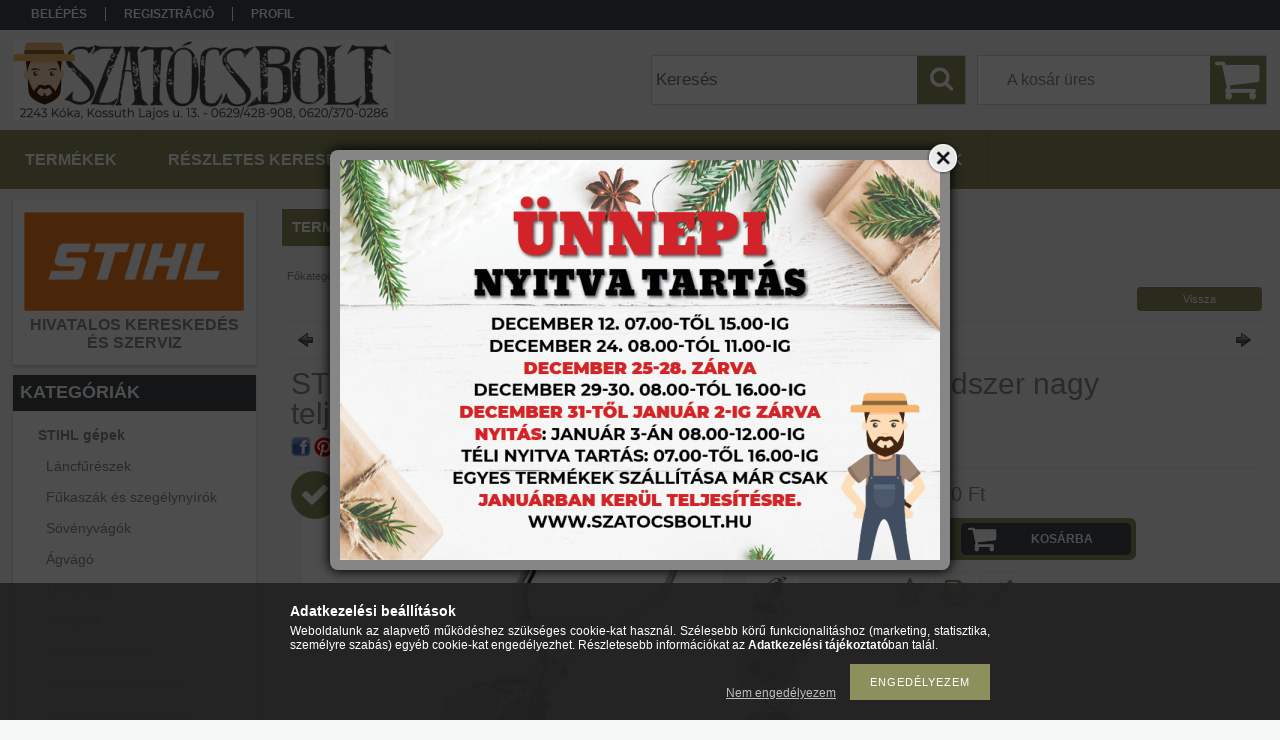

--- FILE ---
content_type: text/html; charset=UTF-8
request_url: https://szatocsbolt.hu/STIHL-MM-56-multimotor-Az-univerzalis-multirendsze
body_size: 19308
content:
<!DOCTYPE html PUBLIC "-//W3C//DTD XHTML 1.0 Transitional//EN" "http://www.w3.org/TR/xhtml1/DTD/xhtml1-transitional.dtd">
<html xmlns="http://www.w3.org/1999/xhtml" lang="hu" xml:lang="hu">
<head>

<meta content="width=device-width, initial-scale=1.0" name="viewport" />

<meta http-equiv="Content-Type" content="text/html; charset=utf-8">
<meta http-equiv="Content-Language" content="HU">
<meta http-equiv="Cache-Control" content="no-cache">
<meta name="description" content="STIHL MM 56 multimotor - Az univerzális multirendszer nagy teljesítményű motoregysége, Ingyenes szállítás! A STIHL MM 56 benzines MultiMotor nagy teljesítményű ">
<meta name="robots" content="index, follow">
<meta http-equiv="X-UA-Compatible" content="IE=Edge">
<meta property="og:site_name" content="Szatócsbolt" />
<meta property="og:title" content="STIHL MM 56 multimotor - Az univerzális multirendszer nagy t">
<meta property="og:description" content="STIHL MM 56 multimotor - Az univerzális multirendszer nagy teljesítményű motoregysége, Ingyenes szállítás! A STIHL MM 56 benzines MultiMotor nagy teljesítményű ">
<meta property="og:type" content="product">
<meta property="og:url" content="https://szatocsbolt.hu/STIHL-MM-56-multimotor-Az-univerzalis-multirendsze">
<meta property="og:image" content="https://szatocsbolt.hu/img/62804/46040115401/46040115401.jpg">
<meta name="theme-color" content="#b4b842">
<meta name="msapplication-TileColor" content="#b4b842">
<meta name="mobile-web-app-capable" content="yes">
<meta name="apple-mobile-web-app-capable" content="yes">
<meta name="MobileOptimized" content="320">
<meta name="HandheldFriendly" content="true">

<title>STIHL MM 56 multimotor - Az univerzális multirendszer nagy t</title>


<script type="text/javascript">
var service_type="shop";
var shop_url_main="https://szatocsbolt.hu";
var actual_lang="hu";
var money_len="0";
var money_thousend=" ";
var money_dec=",";
var shop_id=62804;
var unas_design_url="https:"+"/"+"/"+"szatocsbolt.hu"+"/"+"!common_design"+"/"+"base"+"/"+"001314"+"/";
var unas_design_code='001314';
var unas_base_design_code='1300';
var unas_design_ver=2;
var unas_design_subver=0;
var unas_shop_url='https://szatocsbolt.hu';
var responsive="yes";
var price_nullcut_disable=1;
var config_plus=new Array();
config_plus['product_tooltip']=1;
config_plus['cart_redirect']=1;
config_plus['money_type']='Ft';
config_plus['money_type_display']='Ft';
var lang_text=new Array();

var UNAS = UNAS || {};
UNAS.shop={"base_url":'https://szatocsbolt.hu',"domain":'szatocsbolt.hu',"username":'szatocsbolt.unas.hu',"id":62804,"lang":'hu',"currency_type":'Ft',"currency_code":'HUF',"currency_rate":'1',"currency_length":0,"base_currency_length":0,"canonical_url":'https://szatocsbolt.hu/STIHL-MM-56-multimotor-Az-univerzalis-multirendsze'};
UNAS.design={"code":'001314',"page":'artdet'};
UNAS.api_auth="e4af8b6e184fdcdc47050d1cb0184619";
UNAS.customer={"email":'',"id":0,"group_id":0,"without_registration":0};
UNAS.shop["category_id"]="666539";
UNAS.shop["sku"]="46040115401";
UNAS.shop["product_id"]="415674539";
UNAS.shop["only_private_customer_can_purchase"] = false;
 

UNAS.text = {
    "button_overlay_close": `Bezár`,
    "popup_window": `Felugró ablak`,
    "list": `lista`,
    "updating_in_progress": `frissítés folyamatban`,
    "updated": `frissítve`,
    "is_opened": `megnyitva`,
    "is_closed": `bezárva`,
    "deleted": `törölve`,
    "consent_granted": `hozzájárulás megadva`,
    "consent_rejected": `hozzájárulás elutasítva`,
    "field_is_incorrect": `mező hibás`,
    "error_title": `Hiba!`,
    "product_variants": `termék változatok`,
    "product_added_to_cart": `A termék a kosárba került`,
    "product_added_to_cart_with_qty_problem": `A termékből csak [qty_added_to_cart] [qty_unit] került kosárba`,
    "product_removed_from_cart": `A termék törölve a kosárból`,
    "reg_title_name": `Név`,
    "reg_title_company_name": `Cégnév`,
    "number_of_items_in_cart": `Kosárban lévő tételek száma`,
    "cart_is_empty": `A kosár üres`,
    "cart_updated": `A kosár frissült`
};


UNAS.text["delete_from_compare"]= `Törlés összehasonlításból`;
UNAS.text["comparison"]= `Összehasonlítás`;

UNAS.text["delete_from_favourites"]= `Törlés a kedvencek közül`;
UNAS.text["add_to_favourites"]= `Kedvencekhez`;






window.lazySizesConfig=window.lazySizesConfig || {};
window.lazySizesConfig.loadMode=1;
window.lazySizesConfig.loadHidden=false;

window.dataLayer = window.dataLayer || [];
function gtag(){dataLayer.push(arguments)};
gtag('js', new Date());
</script>

<script src="https://szatocsbolt.hu/!common_packages/jquery/jquery-1.8.2.js?mod_time=1682493230" type="text/javascript"></script>
<script src="https://szatocsbolt.hu/!common_packages/jquery/plugins/easing/easing1.3.js?mod_time=1682493230" type="text/javascript"></script>
<script src="https://szatocsbolt.hu/!common_packages/jquery/plugins/thumbnail_effects/thumbnail_effects.js?mod_time=1682493230" type="text/javascript"></script>
<script src="https://szatocsbolt.hu/!common_packages/jquery/plugins/jqzoom/jqzoom.js?mod_time=1682493230" type="text/javascript"></script>
<script src="https://szatocsbolt.hu/!common_packages/jquery/plugins/bgiframe/bgiframe.js?mod_time=1682493230" type="text/javascript"></script>
<script src="https://szatocsbolt.hu/!common_packages/jquery/plugins/ajaxqueue/ajaxqueue.js?mod_time=1682493230" type="text/javascript"></script>
<script src="https://szatocsbolt.hu/!common_packages/jquery/plugins/color/color.js?mod_time=1682493230" type="text/javascript"></script>
<script src="https://szatocsbolt.hu/!common_packages/jquery/plugins/autocomplete/autocomplete.js?mod_time=1751452520" type="text/javascript"></script>
<script src="https://szatocsbolt.hu/!common_packages/jquery/plugins/cookie/cookie.js?mod_time=1682493230" type="text/javascript"></script>
<script src="https://szatocsbolt.hu/!common_packages/jquery/plugins/treeview/treeview.js?mod_time=1682493230" type="text/javascript"></script>
<script src="https://szatocsbolt.hu/!common_packages/jquery/plugins/treeview/treeview.edit.js?mod_time=1682493230" type="text/javascript"></script>
<script src="https://szatocsbolt.hu/!common_packages/jquery/plugins/treeview/treeview.async.js?mod_time=1682493230" type="text/javascript"></script>
<script src="https://szatocsbolt.hu/!common_packages/jquery/plugins/tools/tools-1.2.7.js?mod_time=1682493230" type="text/javascript"></script>
<script src="https://szatocsbolt.hu/!common_packages/jquery/plugins/bxslider/bxslider.js?mod_time=1682493230" type="text/javascript"></script>
<script src="https://szatocsbolt.hu/!common_packages/jquery/own/shop_common/exploded/common.js?mod_time=1764831094" type="text/javascript"></script>
<script src="https://szatocsbolt.hu/!common_packages/jquery/own/shop_common/exploded/common_overlay.js?mod_time=1754986322" type="text/javascript"></script>
<script src="https://szatocsbolt.hu/!common_packages/jquery/own/shop_common/exploded/common_shop_popup.js?mod_time=1754991412" type="text/javascript"></script>
<script src="https://szatocsbolt.hu/!common_packages/jquery/own/shop_common/exploded/common_start_checkout.js?mod_time=1752056293" type="text/javascript"></script>
<script src="https://szatocsbolt.hu/!common_packages/jquery/own/shop_common/exploded/design_1500.js?mod_time=1725525511" type="text/javascript"></script>
<script src="https://szatocsbolt.hu/!common_packages/jquery/own/shop_common/exploded/function_change_address_on_order_methods.js?mod_time=1752056293" type="text/javascript"></script>
<script src="https://szatocsbolt.hu/!common_packages/jquery/own/shop_common/exploded/function_check_password.js?mod_time=1751452520" type="text/javascript"></script>
<script src="https://szatocsbolt.hu/!common_packages/jquery/own/shop_common/exploded/function_check_zip.js?mod_time=1767692285" type="text/javascript"></script>
<script src="https://szatocsbolt.hu/!common_packages/jquery/own/shop_common/exploded/function_compare.js?mod_time=1751452520" type="text/javascript"></script>
<script src="https://szatocsbolt.hu/!common_packages/jquery/own/shop_common/exploded/function_customer_addresses.js?mod_time=1725525511" type="text/javascript"></script>
<script src="https://szatocsbolt.hu/!common_packages/jquery/own/shop_common/exploded/function_delivery_point_select.js?mod_time=1751452520" type="text/javascript"></script>
<script src="https://szatocsbolt.hu/!common_packages/jquery/own/shop_common/exploded/function_favourites.js?mod_time=1725525511" type="text/javascript"></script>
<script src="https://szatocsbolt.hu/!common_packages/jquery/own/shop_common/exploded/function_infinite_scroll.js?mod_time=1758625001" type="text/javascript"></script>
<script src="https://szatocsbolt.hu/!common_packages/jquery/own/shop_common/exploded/function_language_and_currency_change.js?mod_time=1751452520" type="text/javascript"></script>
<script src="https://szatocsbolt.hu/!common_packages/jquery/own/shop_common/exploded/function_param_filter.js?mod_time=1764233415" type="text/javascript"></script>
<script src="https://szatocsbolt.hu/!common_packages/jquery/own/shop_common/exploded/function_postsale.js?mod_time=1751452520" type="text/javascript"></script>
<script src="https://szatocsbolt.hu/!common_packages/jquery/own/shop_common/exploded/function_product_print.js?mod_time=1725525511" type="text/javascript"></script>
<script src="https://szatocsbolt.hu/!common_packages/jquery/own/shop_common/exploded/function_product_subscription.js?mod_time=1751452520" type="text/javascript"></script>
<script src="https://szatocsbolt.hu/!common_packages/jquery/own/shop_common/exploded/function_recommend.js?mod_time=1751452520" type="text/javascript"></script>
<script src="https://szatocsbolt.hu/!common_packages/jquery/own/shop_common/exploded/function_saved_cards.js?mod_time=1751452520" type="text/javascript"></script>
<script src="https://szatocsbolt.hu/!common_packages/jquery/own/shop_common/exploded/function_saved_filter_delete.js?mod_time=1751452520" type="text/javascript"></script>
<script src="https://szatocsbolt.hu/!common_packages/jquery/own/shop_common/exploded/function_search_smart_placeholder.js?mod_time=1751452520" type="text/javascript"></script>
<script src="https://szatocsbolt.hu/!common_packages/jquery/own/shop_common/exploded/function_vote.js?mod_time=1725525511" type="text/javascript"></script>
<script src="https://szatocsbolt.hu/!common_packages/jquery/own/shop_common/exploded/page_cart.js?mod_time=1767791926" type="text/javascript"></script>
<script src="https://szatocsbolt.hu/!common_packages/jquery/own/shop_common/exploded/page_customer_addresses.js?mod_time=1768291153" type="text/javascript"></script>
<script src="https://szatocsbolt.hu/!common_packages/jquery/own/shop_common/exploded/page_order_checkout.js?mod_time=1725525511" type="text/javascript"></script>
<script src="https://szatocsbolt.hu/!common_packages/jquery/own/shop_common/exploded/page_order_details.js?mod_time=1725525511" type="text/javascript"></script>
<script src="https://szatocsbolt.hu/!common_packages/jquery/own/shop_common/exploded/page_order_methods.js?mod_time=1760086915" type="text/javascript"></script>
<script src="https://szatocsbolt.hu/!common_packages/jquery/own/shop_common/exploded/page_order_return.js?mod_time=1725525511" type="text/javascript"></script>
<script src="https://szatocsbolt.hu/!common_packages/jquery/own/shop_common/exploded/page_order_send.js?mod_time=1725525511" type="text/javascript"></script>
<script src="https://szatocsbolt.hu/!common_packages/jquery/own/shop_common/exploded/page_order_subscriptions.js?mod_time=1751452520" type="text/javascript"></script>
<script src="https://szatocsbolt.hu/!common_packages/jquery/own/shop_common/exploded/page_order_verification.js?mod_time=1752056293" type="text/javascript"></script>
<script src="https://szatocsbolt.hu/!common_packages/jquery/own/shop_common/exploded/page_product_details.js?mod_time=1751452520" type="text/javascript"></script>
<script src="https://szatocsbolt.hu/!common_packages/jquery/own/shop_common/exploded/page_product_list.js?mod_time=1725525511" type="text/javascript"></script>
<script src="https://szatocsbolt.hu/!common_packages/jquery/own/shop_common/exploded/page_product_reviews.js?mod_time=1751452520" type="text/javascript"></script>
<script src="https://szatocsbolt.hu/!common_packages/jquery/own/shop_common/exploded/page_reg.js?mod_time=1756187462" type="text/javascript"></script>
<script src="https://szatocsbolt.hu/!common_packages/jquery/plugins/hoverintent/hoverintent.js?mod_time=1682493230" type="text/javascript"></script>
<script src="https://szatocsbolt.hu/!common_packages/jquery/own/shop_tooltip/shop_tooltip.js?mod_time=1753441723" type="text/javascript"></script>
<script src="https://szatocsbolt.hu/!common_packages/jquery/plugins/responsive_menu/responsive_menu.js?mod_time=1682493230" type="text/javascript"></script>
<script src="https://szatocsbolt.hu/!common_packages/jquery/plugins/jcarousel/jcarousel.js?mod_time=1682493230" type="text/javascript"></script>

<link href="https://szatocsbolt.hu/!common_packages/jquery/plugins/autocomplete/autocomplete.css?mod_time=1682493230" rel="stylesheet" type="text/css">
<link href="https://szatocsbolt.hu/!common_packages/jquery/plugins/thumbnail_effects/thumbnail_effects.css?mod_time=1682493230" rel="stylesheet" type="text/css">
<link href="https://szatocsbolt.hu/!common_packages/jquery/plugins/jqzoom/css/jqzoom.css?mod_time=1693894693" rel="stylesheet" type="text/css">
<link href="https://szatocsbolt.hu/!common_design/base/001314/css/common.css?mod_time=1682493231" rel="stylesheet" type="text/css">
<link href="https://szatocsbolt.hu/!common_design/base/001300/css/page.css?mod_time=1682493231" rel="stylesheet" type="text/css">
<link href="https://szatocsbolt.hu/!common_design/base/001300/css/page_artdet_2.css?mod_time=1682493231" rel="stylesheet" type="text/css">
<link href="https://szatocsbolt.hu/!common_design/base/001300/css/box.css?mod_time=1682493231" rel="stylesheet" type="text/css">
<link href="https://szatocsbolt.hu/!common_design/base/001314/css/layout.css?mod_time=1682493231" rel="stylesheet" type="text/css">
<link href="https://szatocsbolt.hu/!common_design/base/001300/css/design.css?mod_time=1682493231" rel="stylesheet" type="text/css">
<link href="https://szatocsbolt.hu/!common_design/base/001314/css/design_custom.css?mod_time=1682493231" rel="stylesheet" type="text/css">
<link href="https://szatocsbolt.hu/!common_design/base/001314/css/custom.css?mod_time=1682493231" rel="stylesheet" type="text/css">

<link href="https://szatocsbolt.hu/STIHL-MM-56-multimotor-Az-univerzalis-multirendsze" rel="canonical">
<link href="https://szatocsbolt.hu/shop_ordered/62804/design_pic/favicon.ico" rel="shortcut icon">
<script type="text/javascript">
        var google_consent=1;
    
        gtag('consent', 'default', {
           'ad_storage': 'denied',
           'ad_user_data': 'denied',
           'ad_personalization': 'denied',
           'analytics_storage': 'denied',
           'functionality_storage': 'denied',
           'personalization_storage': 'denied',
           'security_storage': 'granted'
        });

    
        gtag('consent', 'update', {
           'ad_storage': 'denied',
           'ad_user_data': 'denied',
           'ad_personalization': 'denied',
           'analytics_storage': 'denied',
           'functionality_storage': 'denied',
           'personalization_storage': 'denied',
           'security_storage': 'granted'
        });

        </script>
    <script async src="https://www.googletagmanager.com/gtag/js?id=UA-137051883-1"></script>    <script type="text/javascript">
    gtag('config', 'UA-137051883-1');

        </script>
        <script type="text/javascript">
    var google_analytics=1;

                gtag('event', 'view_item', {
              "currency": "HUF",
              "value": '235990',
              "items": [
                  {
                      "item_id": "46040115401",
                      "item_name": "STIHL MM 56 multimotor - Az univerzális multirendszer nagy teljesítményű motoregysége",
                      "item_category": "STIHL gépek/Multirendszer",
                      "price": '235990'
                  }
              ],
              'non_interaction': true
            });
               </script>
       <script type="text/javascript">
        var google_ads=1;

                gtag('event','remarketing', {
            'ecomm_pagetype': 'product',
            'ecomm_prodid': ["46040115401"],
            'ecomm_totalvalue': 235990        });
            </script>
    
<script src="https://szatocsbolt.hu/!common_design/base/001300/unas_design_resp.js?ver=5" type="text/javascript"></script>  
</head>

<body class='design_ver2' id="ud_shop_artdet">
    <div id="fb-root"></div>
    <script>
        window.fbAsyncInit = function() {
            FB.init({
                xfbml            : true,
                version          : 'v22.0'
            });
        };
    </script>
    <script async defer crossorigin="anonymous" src="https://connect.facebook.net/hu_HU/sdk.js"></script>
    <div id="image_to_cart" style="display:none; position:absolute; z-index:100000;"></div>
<div class="overlay_common overlay_warning" id="overlay_cart_add"></div>
<script type="text/javascript">$(document).ready(function(){ overlay_init("cart_add",{"onBeforeLoad":false}); });</script>
<div id="overlay_login_outer"></div>	
	<script type="text/javascript">
	$(document).ready(function(){
	    var login_redir_init="";

		$("#overlay_login_outer").overlay({
			onBeforeLoad: function() {
                var login_redir_temp=login_redir_init;
                if (login_redir_act!="") {
                    login_redir_temp=login_redir_act;
                    login_redir_act="";
                }

				                    var temp_href="https://szatocsbolt.hu/shop_login.php";
                    if (login_redir_temp!="") temp_href=temp_href+"?login_redir="+encodeURIComponent(login_redir_temp);
					location.href=temp_href;
								},
			top: 50,
						closeOnClick: (config_plus['overlay_close_on_click_forced'] === 1),
			onClose: function(event, overlayIndex) {
				$("#login_redir").val("");
			},
			load: false
		});
		
			});
	function overlay_login() {
		$(document).ready(function(){
			$("#overlay_login_outer").overlay().load();
		});
	}
	function overlay_login_remind() {
        if (unas_design_ver >= 5) {
            $("#overlay_remind").overlay().load();
        } else {
            $(document).ready(function () {
                $("#overlay_login_outer").overlay().close();
                setTimeout('$("#overlay_remind").overlay().load();', 250);
            });
        }
	}

    var login_redir_act="";
    function overlay_login_redir(redir) {
        login_redir_act=redir;
        $("#overlay_login_outer").overlay().load();
    }
	</script>  
	<div class="overlay_common overlay_info" id="overlay_remind"></div>
<script type="text/javascript">$(document).ready(function(){ overlay_init("remind",[]); });</script>

	<script type="text/javascript">
    	function overlay_login_error_remind() {
		$(document).ready(function(){
			load_login=0;
			$("#overlay_error").overlay().close();
			setTimeout('$("#overlay_remind").overlay().load();', 250);	
		});
	}
	</script>  
	<div class="overlay_common overlay_info" id="overlay_newsletter"></div>
<script type="text/javascript">$(document).ready(function(){ overlay_init("newsletter",[]); });</script>

<script type="text/javascript">
function overlay_newsletter() {
    $(document).ready(function(){
        $("#overlay_newsletter").overlay().load();
    });
}
</script>
<div class="overlay_common overlay_error" id="overlay_script"></div>
<script type="text/javascript">$(document).ready(function(){ overlay_init("script",[]); });</script>
    <script>
    $(document).ready(function() {
        $.ajax({
            type: "GET",
            url: "https://szatocsbolt.hu/shop_ajax/ajax_stat.php",
            data: {master_shop_id:"62804",get_ajax:"1"}
        });
    });
    </script>
    

<div id='banner_popup_bx_content'><div class="banner_popup" id="banner_popup_bx_overlay" style="width:600px; height:400px;"><!-- UnasElement {type:slide_bx} -->
<div id="banner_popup_bx_slide" class="bxSlider">
	<a id="banner_popup_bx_slide_0" href="https://szatocsbolt.hu/"><img src="https://szatocsbolt.hu/shop_pic.php?time=1764929325&width=600&height=400&design_element=banner_popup_bx_slide_0.jpg" border="0" title="" alt="" /></a>
</div>
</div><script type="text/javascript">
<!--
$(document).ready(function(){
		setTimeout( function() {
			$("#banner_popup_bx_overlay").overlay({
				mask: {
					color: "#000000",
					loadSpeed: 300,
					opacity: 0.7
				},
				top: 150,
				load: true
			});
		}, 1000 );
		setTimeout( function() {
			
$(document).ready(function(){
	$("#banner_popup_bx_slide").bxSlider({
		auto:false,
		pager:false,
		mode:"horizontal",
		touchEnabled:false,
		speed:500,
		pause:4000
	});
});

		}, 2000 );
});
// -->
</script>
</div>

<div id="container">
	

    <div id="menu_resp">
        <a class="resp_close_plus"><span></span></a>
        <ul> 
            <li>
    
        
            
                <script type='text/javascript'>
                    function overlay_login() {
                        $(document).ready(function(){
                            $("#overlay_login_outer").overlay().load();
                        });
                    }
                </script>
                <a href="javascript:overlay_login();" class="text_normal">Belépés</a>
            

            
        

        
        

        

    
</li>
            <li><a href="https://szatocsbolt.hu/shop_reg.php"><strong>Regisztráció</strong></a></li>
            <li><a href="https://szatocsbolt.hu/shop_order_track.php"><strong>Profil</strong></a></li>
            <li><a href="https://szatocsbolt.hu/shop_help.php"><strong>Vásárlási feltételek</strong></a></li>
            <li><a href="https://szatocsbolt.hu/shop_searchcomplex.php"><strong>Részletes keresés</strong></a></li>
            <li><a href="https://szatocsbolt.hu/shop_contact.php"><strong>Információk</strong></a></li>                            
            <li></li>
            <li><ul><li class="menu_item_plus menu_item_1" id="menu_item_id_933346"><span class="menu_item_inner"><a href="https://szatocsbolt.hu/spg/933346/STIHL-termekek" target="_top"><strong>STIHL termékek</strong></a></span></li></ul></li>
        </ul> 
        <div id="resp_banner_box">
            <div id='temp_box_banner_container_57620' class='box_content_container'><div id='temp_box_banner_title_57620' class='box_content_title'>kereskedés és szerviz</div><div id='temp_box_banner_57620' class='box_content'><div class='box_txt text_normal'><p><strong><span style="font-size: 16px;"><img src="https://szatocsbolt.hu/shop_ordered/62804/pic/stihl-logo.png" width="220" height="99" alt="" /></span></strong></p>
<p style="text-align: center;"><strong><span style="font-size: 16px;">HIVATALOS KERESKEDÉS</span></strong><br /><strong><span style="font-size: 16px;"> ÉS SZERVIZ</span></strong><strong><span style="font-size: 16px;"></span></strong></p></div></div></div>
            
            
            <div id='temp_box_banner_container_51160' class='box_content_container'><div id='temp_box_banner_title_51160' class='box_content_title'>Házhozszállítás</div><div id='temp_box_banner_51160' class='box_content'><div class='box_txt text_normal'><p style="text-align: center;"><a href="https://szatocsbolt.hu/shop_contact.php?tab=shipping"><img border="0" alt="" src="https://szatocsbolt.hu/main_pic/shop_default_shipping.png" /></a></p></div></div></div>
        </div>                             
    </div>  	
    
    <div id="header">
    	<div id="header_top">
        	<div id="header_menu">
                	<ul>
						<li class="login">
    
        
            
                <script type='text/javascript'>
                    function overlay_login() {
                        $(document).ready(function(){
                            $("#overlay_login_outer").overlay().load();
                        });
                    }
                </script>
                <a href="javascript:overlay_login();" class="text_normal">Belépés</a>
            

            
        

        
        

        

    
</li>
                        <li><a href="https://szatocsbolt.hu/shop_reg.php"><strong>Regisztráció</strong></a></li>                    
                        <li><a href="https://szatocsbolt.hu/shop_order_track.php"><strong>Profil</strong></a>	</li>
                    </ul>         
            </div>
        	<div id="money_lang">
            	<div id="money"></div>                  
            	<div id="lang"></div>
                <div id="lang_small"></div>
                <div class="clear_fix"></div>
            </div>
            <script type="text/javascript">
				if($("#money").html()=="") {
					$("#money").hide();
				}
				if($("#lang").html()=="") {
					$("#lang").hide();
				}						
			</script>	
            <div class="clear_fix"></div>
        </div>	
    	<div id="header_container">
        	<div id="logo"><div id='head_bx_content'><!-- UnasElement {type:slide_bx} -->
<div id="head_bx_slide" class="bxSlider">
	<a id="head_bx_slide_0" href="https://szatocsbolt.hu/"><img src="https://szatocsbolt.hu/shop_pic.php?time=1722947537&width=380&height=80&design_element=head_bx_slide_0.jpg" border="0" title="" alt="" /></a>
</div>
<script type="text/javascript">
$(document).ready(function(){
	$("#head_bx_slide").bxSlider({
		auto:false,
		pager:false,
		mode:"horizontal",
		touchEnabled:false,
		speed:500,
		pause:4000
	});
});
</script></div></div>
            <div id="cart"><div id='box_cart_content' class='box_content'>

    

    

    
        <div class='box_cart_item'>
            <a href='https://szatocsbolt.hu/shop_cart.php' class='text_small'>
                <span class='text_small'>
                    

                    

                    
                        <span class='box_cart_empty'>A kosár üres</span>
                        
                    
                </span>
            </a>
        </div>
    

    

    

    

    

    

    
        <script type="text/javascript">
            $("#cart").click(function() {
                document.location.href="https://szatocsbolt.hu/shop_cart.php";
            });
        </script>
    

</div></div>
            <div id="search"><div id='box_search_content' class='box_content'>
    <form name="form_include_search" id="form_include_search" action="https://szatocsbolt.hu/shop_search.php" method="get">
        <div class='box_search_field'><label><span class="text_small">Kifejezés:</span></label><span class="text_input"><input name="q" id="box_search_input" type="text" maxlength="255" class="text_small js-search-input" value="" placeholder="Keresés" /></span></div>
        <div class='box_search_button'><span class="text_button"><input type="submit" value="Keres" class="text_small" /></span></div>
    </form>
</div></div>
            
                <div id="header_container_inner_mobile">
                    <a href="#" onclick="responsive_cat_menu(); return false;" class="header_category_icon"><span></span>Kategóriák</a>
                        
                    <div id="header_container_inner_mobile_plusmenu"><a href="#" class="header_plusmenu_icon"><span></span></a></div>                
                    <div id="header_container_inner_mobile_cart"><a id="header_cart_button" href="https://szatocsbolt.hu/shop_cart.php"></a></div>
                    <a href="#" id="header_search_icon"><span></span></a>
                    <a href="#" id="header_filter_icon"><span></span></a> 
                    
                    <div id="header_container_inner_mobile_filter">
                        <div id="header_container_inner_mobile_filter_title"><a class="resp_close"><span></span></a></div>
                        <div id="header_container_inner_mobile_filter_container"></div>
                    </div>                    
                    <div class="clear_fix"></div>
                    
                    <script type="text/javascript">
						if ($("#box_filter_content").length=="") {
							$("a#header_filter_icon").hide();	
						}
					</script>
                                                                  
                </div>            
                        
            <div class="clear_fix"></div>
        </div>	
        <div id="header_bottom"><!-- --></div>
    </div>
    
    <div id="content">
    
        <div id="responsive_cat_menu"><div id="responsive_cat_menu_content"><script type="text/javascript">var responsive_menu='$(\'#responsive_cat_menu ul\').responsive_menu({ajax_type: "GET",ajax_param_str: "cat_key|aktcat",ajax_url: "https://szatocsbolt.hu/shop_ajax/ajax_box_cat.php",ajax_data: "master_shop_id=62804&lang_master=hu&get_ajax=1&type=responsive_call&box_var_name=shop_cat&box_var_already=no&box_var_responsive=yes&box_var_section=content&box_var_highlight=yes&box_var_type=normal&box_var_multilevel_id=responsive_cat_menu",menu_id: "responsive_cat_menu"});'; </script><div class="responsive_menu"><div class="responsive_menu_nav"><div class="responsive_menu_navtop"><div class="responsive_menu_back "></div><div class="responsive_menu_title ">Kategóriák</div><div class="responsive_menu_close "></div></div><div class="responsive_menu_navbottom"></div></div><div class="responsive_menu_content"><ul style="display:none;"><li class="active_menu"><div class="next_level_arrow"></div><span class="ajax_param">109548|666539</span><a href="https://szatocsbolt.hu/sct/109548/STIHL-gepek" class="text_small has_child resp_clickable" onclick="return false;">STIHL gépek</a></li><li><div class="next_level_arrow"></div><span class="ajax_param">132931|666539</span><a href="https://szatocsbolt.hu/STIGA" class="text_small has_child resp_clickable" onclick="return false;">STIGA gépek</a></li><li><div class="next_level_arrow"></div><span class="ajax_param">441959|666539</span><a href="https://szatocsbolt.hu/Castelgarden-funyirotraktorok" class="text_small has_child resp_clickable" onclick="return false;">Castelgarden fűnyírótraktorok</a></li><li><div class="next_level_arrow"></div><span class="ajax_param">979755|666539</span><a href="https://szatocsbolt.hu/sct/979755/Funyirok-gyepszelloztetok" class="text_small has_child resp_clickable" onclick="return false;">Fűnyírók, gyepszellőztetők</a></li><li><div class="next_level_arrow"></div><span class="ajax_param">284719|666539</span><a href="https://szatocsbolt.hu/sct/284719/Kerteszeti-kistraktor-es-rotacioskapa" class="text_small has_child resp_clickable" onclick="return false;">Kertészeti kistraktor és rotációskapa</a></li><li><div class="next_level_arrow"></div><span class="ajax_param">460376|666539</span><a href="https://szatocsbolt.hu/sct/460376/Kerti-gep-szerszam" class="text_small has_child resp_clickable" onclick="return false;">Kerti gép, szerszám</a></li><li><div class="next_level_arrow"></div><span class="ajax_param">527491|666539</span><a href="https://szatocsbolt.hu/sct/527491/Letrak" class="text_small has_child resp_clickable" onclick="return false;">Létrák</a></li><li><div class="next_level_arrow"></div><span class="ajax_param">939483|666539</span><a href="https://szatocsbolt.hu/sct/939483/Bogracs-ust-grill" class="text_small has_child resp_clickable" onclick="return false;">Bogrács, üst, grill</a></li><li><div class="next_level_arrow"></div><span class="ajax_param">486466|666539</span><a href="https://szatocsbolt.hu/sct/486466/Kalyha-kandallo" class="text_small has_child resp_clickable" onclick="return false;">Kályha, kandalló</a></li><li><span class="ajax_param">869487|666539</span><a href="https://szatocsbolt.hu/spl/869487/Kazan" class="text_small resp_clickable" onclick="return false;">Kazán</a></li><li><span class="ajax_param">902533|666539</span><a href="https://szatocsbolt.hu/spl/902533/Sparhelt" class="text_small resp_clickable" onclick="return false;">Sparhelt</a></li><li><span class="ajax_param">994109|666539</span><a href="https://szatocsbolt.hu/spl/994109/Gazkonvektor" class="text_small resp_clickable" onclick="return false;">Gázkonvektor</a></li><li><span class="ajax_param">613582|666539</span><a href="https://szatocsbolt.hu/Vizmelegitok" class="text_small resp_clickable" onclick="return false;">Elektromos vízmelegítők</a></li><li><span class="ajax_param">481408|666539</span><a href="https://szatocsbolt.hu/Hazai-palinkafozok" class="text_small resp_clickable" onclick="return false;">Hazai pálinkafőzők</a></li><li><span class="ajax_param">781282|666539</span><a href="https://szatocsbolt.hu/Palinkafozo" class="text_small resp_clickable" onclick="return false;">Pálinkafőző</a></li><li><div class="next_level_arrow"></div><span class="ajax_param">918412|666539</span><a href="https://szatocsbolt.hu/sct/918412/Palinkafozo-kellekek" class="text_small has_child resp_clickable" onclick="return false;">Pálinkafőző kellékek</a></li><li><span class="ajax_param">216777|666539</span><a href="https://szatocsbolt.hu/Arokaso" class="text_small resp_clickable" onclick="return false;">Árokásó</a></li><li><span class="ajax_param">224309|666539</span><a href="https://szatocsbolt.hu/Epitoipari-gepek" class="text_small resp_clickable" onclick="return false;">Építőipari gépek</a></li><li><span class="ajax_param">654938|666539</span><a href="https://szatocsbolt.hu/Szivattyu" class="text_small resp_clickable" onclick="return false;">Szivattyú</a></li><li><span class="ajax_param">975452|666539</span><a href="https://szatocsbolt.hu/Panka-bortartalyok" class="text_small resp_clickable" onclick="return false;">Bortartályok</a></li><li><span class="ajax_param">467816|666539</span><a href="https://szatocsbolt.hu/Gyumolcsfeldolgozas" class="text_small resp_clickable" onclick="return false;">Gyümölcsfeldolgozás</a></li><li><span class="ajax_param">580924|666539</span><a href="https://szatocsbolt.hu/spl/580924/Boraszati-kellek" class="text_small resp_clickable" onclick="return false;">Borászati kellék</a></li><li><span class="ajax_param">941270|666539</span><a href="https://szatocsbolt.hu/Talicska" class="text_small resp_clickable" onclick="return false;">Talicska</a></li><li><span class="ajax_param">114478|666539</span><a href="https://szatocsbolt.hu/Hulladekgyujto" class="text_small resp_clickable" onclick="return false;">Hulladékgyűjtő</a></li><li><span class="ajax_param">387654|666539</span><a href="https://szatocsbolt.hu/spl/387654/Japan-kistraktorok" class="text_small resp_clickable" onclick="return false;">Japán kistraktorok</a></li><li><span class="ajax_param">599965|666539</span><a href="https://szatocsbolt.hu/spl/599965/Magasnyomasu-mosok" class="text_small resp_clickable" onclick="return false;">Magasnyomású mosók</a></li><li><span class="ajax_param">885307|666539</span><a href="https://szatocsbolt.hu/Muanyag-rekeszek" class="text_small resp_clickable" onclick="return false;">Műanyag rekeszek</a></li></ul></div></div></div></div>    
    
    	<div id="content_top">
        	<div id="content_top_menu_full_sf" class="content_top_menu">
            	<ul>
                	<li><a href="https://szatocsbolt.hu/sct/0/"><strong>Termékek</strong></a></li>
                    <li><a href="https://szatocsbolt.hu/shop_searchcomplex.php"><strong>Részletes keresés</strong></a></li>
                    <li><a href="https://szatocsbolt.hu/shop_contact.php"><strong>Információk</strong></a></li>
                    <li><a href="https://szatocsbolt.hu/shop_help.php"><strong>Vásárlási feltételek</strong></a></li>
                    <li class="menu_item_plus menu_item_1" id="menu_item_id_933346"><span class="menu_item_inner"><a href="https://szatocsbolt.hu/spg/933346/STIHL-termekek" target="_top"><strong>STIHL termékek</strong></a></span></li>
                    
                </ul>
            </div>
            <div id="content_top_menu_1000" class="content_top_menu"><div id="menu_content15"><ul><li class="menu_item_1"><span class="menu_item_inner"><a href="https://szatocsbolt.hu/sct/0/"><strong>Termékek</strong></a></span></li><li class="menu_item_2"><span class="menu_item_inner"><a href="https://szatocsbolt.hu/shop_searchcomplex.php"><strong>Részletes keresés</strong></a></span></li><li class="menu_item_3"><span class="menu_item_inner"><a href="https://szatocsbolt.hu/shop_contact.php"><strong>Információk</strong></a></span></li><li class="menu_item_4"><span class="menu_item_inner"><a href="https://szatocsbolt.hu/shop_help.php"><strong>Vásárlási feltételek</strong></a></span></li></ul></div></div>
        </div>
        <div id="content_container_outer"><div id="content_container"><div id="content_container_inner">    
        	
            <div id="left">
                <div id="box_left">
                	
                    
                    
                    <div id="left_home_full">
                    
                    </div>
                    
                    <div id="left_home_1000">
                    
                    <div id="left_cms_full">
                    <div class="box_left_top"><!-- --></div>
                    <div class="box_left_container"><ul><li class="menu_item_plus menu_item_1" id="menu_item_id_933346"><span class="menu_item_inner"><a href="https://szatocsbolt.hu/spg/933346/STIHL-termekek" target="_top"><strong>STIHL termékek</strong></a></span></li></ul></div>
                    <div class="box_left_bottom"><!-- --></div>
                    </div>
                    
                    </div>	                    	
                
                    <div id='box_container_home_banner1_1' class='box_container_1'>
                    <div class="box_left_full">
                        <div class="box_left_top"><!-- --></div>
                        <div class="box_left_title"><div id="temp_50262"></div><script type="text/javascript">$(document).ready(function(){temp_class=$("#temp_50262").parent().attr("class");$("#temp_50262").parent().attr("class",temp_class+"_no");$("#temp_50262").parent().html("");});</script></div>
                        <div class="box_left_container"><div id='box_banner_57620' class='box_content'><div class='box_txt text_normal'><p><strong><span style="font-size: 16px;"><img src="https://szatocsbolt.hu/shop_ordered/62804/pic/stihl-logo.png" width="220" height="99" alt="" /></span></strong></p>
<p style="text-align: center;"><strong><span style="font-size: 16px;">HIVATALOS KERESKEDÉS</span></strong><br /><strong><span style="font-size: 16px;"> ÉS SZERVIZ</span></strong><strong><span style="font-size: 16px;"></span></strong></p></div></div></div>
                        <div class="box_left_bottom"><!-- --></div>	
                    </div>
					</div><div id='box_container_shop_cat' class='box_container_2'>
                    <div class="box_left_full">
                        <div class="box_left_top"><!-- --></div>
                        <div class="box_left_title">Kategóriák</div>
                        <div class="box_left_container"><div id='box_cat_content' class='box_content box_cat_type_ajax'><ul id='box_cat_main'><li id='box_cat_1_109548' class=' open'><span class='text_small box_cat_style0 box_cat_level0 text_style_strong box_cat_click_level0'>STIHL gépek</span><ul><li id='box_cat_2_424132' class=' hasChildren'><span class='text_small box_cat_style1 box_cat_level2 box_cat_click_level2'>Láncfűrészek</span>
<ul style="display: none;"><li><span class="placeholder">&nbsp;</span></li></ul></li><li id='box_cat_2_963727' class=' hasChildren'><span class='text_small box_cat_style1 box_cat_level2 box_cat_click_level2'>Fűkaszák és szegélynyírók</span>
<ul style="display: none;"><li><span class="placeholder">&nbsp;</span></li></ul></li><li id='box_cat_2_414867' class=' hasChildren'><span class='text_small box_cat_style1 box_cat_level2 box_cat_click_level2'>Sövényvágók</span>
<ul style="display: none;"><li><span class="placeholder">&nbsp;</span></li></ul></li><li id='box_cat_2_814012' class=' hasChildren'><span class='text_small box_cat_style1 box_cat_level2 box_cat_click_level2'>Ágvágó</span>
<ul style="display: none;"><li><span class="placeholder">&nbsp;</span></li></ul></li><li id='box_cat_2_718291' class=''><span class='text_small box_cat_style1 box_cat_level2'><a href='https://szatocsbolt.hu/Metszoollo' class='text_small box_cat_click_level2' >Metszőolló</a></span></li><li id='box_cat_2_163149' class=' hasChildren'><span class='text_small box_cat_style1 box_cat_level2 box_cat_click_level2'>Fűnyírók</span>
<ul style="display: none;"><li><span class="placeholder">&nbsp;</span></li></ul></li><li id='box_cat_2_694355' class=' hasChildren'><span class='text_small box_cat_style1 box_cat_level2 box_cat_click_level2'>Gyepszellőztetők</span>
<ul style="display: none;"><li><span class="placeholder">&nbsp;</span></li></ul></li><li id='box_cat_2_177653' class=' hasChildren'><span class='text_small box_cat_style1 box_cat_level2 box_cat_click_level2'>Lombfúvó, szecskázó</span>
<ul style="display: none;"><li><span class="placeholder">&nbsp;</span></li></ul></li><li id='box_cat_2_369357' class=' hasChildren'><span class='text_small box_cat_style1 box_cat_level2 box_cat_click_level2'>Magasnyomású mosók</span>
<ul style="display: none;"><li><span class="placeholder">&nbsp;</span></li></ul></li><li id='box_cat_2_557983' class=' hasChildren'><span class='text_small box_cat_style1 box_cat_level2 box_cat_click_level2'>Porszívó</span>
<ul style="display: none;"><li><span class="placeholder">&nbsp;</span></li></ul></li><li id='box_cat_2_392781' class=''><span class='text_small box_cat_style1 box_cat_level2'><a href='https://szatocsbolt.hu/spl/392781/Agapritok-agdaralok' class='text_small box_cat_click_level2' >Ágaprítók, ágdarálók</a></span></li><li id='box_cat_2_606727' class=' hasChildren'><span class='text_small box_cat_style1 box_cat_level2 box_cat_click_level2'>Vágótárcsás gépek</span>
<ul style="display: none;"><li><span class="placeholder">&nbsp;</span></li></ul></li><li id='box_cat_2_535085' class=''><span class='text_small box_cat_style1 box_cat_level2'><a href='https://szatocsbolt.hu/spl/535085/Kapalogepek' class='text_small box_cat_click_level2' >Kapálógépek</a></span></li><li id='box_cat_2_242757' class=''><span class='text_small box_cat_style1 box_cat_level2'><a href='https://szatocsbolt.hu/spl/242757/Permetezok' class='text_small box_cat_click_level2' >Permetezők</a></span></li><li id='box_cat_2_234738' class=''><span class='text_small box_cat_style1 box_cat_level2'><a href='https://szatocsbolt.hu/Vizszivattyuk' class='text_small box_cat_click_level2' >Vízszivattyúk</a></span></li><li id='box_cat_2_666539' class=''><span class='text_small box_cat_style1 box_cat_level2 text_color_fault text_style_strong'><a href='https://szatocsbolt.hu/spl/666539/Multirendszer' class='text_small text_color_fault text_style_strong box_cat_click_level2' >Multirendszer</a></span></li><li id='box_cat_2_340361' class=''><span class='text_small box_cat_style1 box_cat_level2'><a href='https://szatocsbolt.hu/spl/340361/Kombirendszer' class='text_small box_cat_click_level2' >Kombirendszer</a></span></li><li id='box_cat_2_829397' class=''><span class='text_small box_cat_style1 box_cat_level2'><a href='https://szatocsbolt.hu/spl/829397/Tartozekok-kombi-es-multi-rendszerekhez' class='text_small box_cat_click_level2' >Tartozékok kombi- és multi rendszerekhez</a></span></li><li id='box_cat_2_655416' class=''><span class='text_small box_cat_style1 box_cat_level2'><a href='https://szatocsbolt.hu/spl/655416/Foldfuro' class='text_small box_cat_click_level2' >Földfúró</a></span></li><li id='box_cat_2_789736' class=''><span class='text_small box_cat_style1 box_cat_level2'><a href='https://szatocsbolt.hu/Kompresszor' class='text_small box_cat_click_level2' >Kompresszor</a></span></li><li id='box_cat_2_960992' class=''><span class='text_small box_cat_style1 box_cat_level2'><a href='https://szatocsbolt.hu/spl/960992/Akkumulator' class='text_small box_cat_click_level2' >Akkumulátor</a></span></li><li id='box_cat_2_545659' class=' hasChildren'><span class='text_small box_cat_style1 box_cat_level2 box_cat_click_level2'>Szerszámok és erdészeti eszközök</span>
<ul style="display: none;"><li><span class="placeholder">&nbsp;</span></li></ul></li><li id='box_cat_2_143354' class=' hasChildren'><span class='text_small box_cat_style1 box_cat_level2 box_cat_click_level2'>Kiegészítők, munkavédelem</span>
<ul style="display: none;"><li><span class="placeholder">&nbsp;</span></li></ul></li><li id='box_cat_2_430815' class=''><span class='text_small box_cat_style1 box_cat_level2'><a href='https://szatocsbolt.hu/spl/430815/Tisztito-es-kenoanyagok' class='text_small box_cat_click_level2' >Tisztító és kenőanyagok</a></span></li><li id='box_cat_2_578356' class=''><span class='text_small box_cat_style1 box_cat_level2'><a href='https://szatocsbolt.hu/spl/578356/Olajok-kenoanyagok-es-kannak' class='text_small box_cat_click_level2' >Olajok, kenőanyagok és kannák</a></span></li><li id='box_cat_2_790779' class=''><span class='text_small box_cat_style1 box_cat_level2'><a href='https://szatocsbolt.hu/spl/790779/Szerviz-KIT-ek' class='text_small box_cat_click_level2' >Szerviz KIT-ek</a></span></li></ul></li><li id='box_cat_1_132931' class=' hasChildren'><span class='text_small box_cat_style0 box_cat_level0 text_style_strong box_cat_click_level0'>STIGA gépek</span>
<ul style="display: none;"><li><span class="placeholder">&nbsp;</span></li></ul></li><li id='box_cat_1_441959' class=' hasChildren'><span class='text_small box_cat_style0 box_cat_level0 text_style_strong box_cat_click_level0'>Castelgarden fűnyírótraktorok</span>
<ul style="display: none;"><li><span class="placeholder">&nbsp;</span></li></ul></li><li id='box_cat_1_979755' class=' hasChildren'><span class='text_small box_cat_style0 box_cat_level0 text_style_strong box_cat_click_level0'>Fűnyírók, gyepszellőztetők</span>
<ul style="display: none;"><li><span class="placeholder">&nbsp;</span></li></ul></li><li id='box_cat_1_284719' class=' hasChildren'><span class='text_small box_cat_style0 box_cat_level0 text_style_strong box_cat_click_level0'>Kertészeti kistraktor és rotációskapa</span>
<ul style="display: none;"><li><span class="placeholder">&nbsp;</span></li></ul></li><li id='box_cat_1_460376' class=' hasChildren'><span class='text_small box_cat_style0 box_cat_level0 text_style_strong box_cat_click_level0'>Kerti gép, szerszám</span>
<ul style="display: none;"><li><span class="placeholder">&nbsp;</span></li></ul></li><li id='box_cat_1_527491' class=' hasChildren'><span class='text_small box_cat_style0 box_cat_level0 text_style_strong box_cat_click_level0'>Létrák</span>
<ul style="display: none;"><li><span class="placeholder">&nbsp;</span></li></ul></li><li id='box_cat_1_939483' class=' hasChildren'><span class='text_small box_cat_style0 box_cat_level0 text_style_strong box_cat_click_level0'>Bogrács, üst, grill</span>
<ul style="display: none;"><li><span class="placeholder">&nbsp;</span></li></ul></li><li id='box_cat_1_486466' class=' hasChildren'><span class='text_small box_cat_style0 box_cat_level0 text_style_strong box_cat_click_level0'>Kályha, kandalló</span>
<ul style="display: none;"><li><span class="placeholder">&nbsp;</span></li></ul></li><li id='box_cat_1_869487' class=''><span class='text_small box_cat_style0 box_cat_level0 text_style_strong'><a href='https://szatocsbolt.hu/spl/869487/Kazan' class='text_small text_style_strong box_cat_click_level0' >Kazán</a></span></li><li id='box_cat_1_902533' class=''><span class='text_small box_cat_style0 box_cat_level0 text_style_strong'><a href='https://szatocsbolt.hu/spl/902533/Sparhelt' class='text_small text_style_strong box_cat_click_level0' >Sparhelt</a></span></li><li id='box_cat_1_994109' class=''><span class='text_small box_cat_style0 box_cat_level0 text_style_strong'><a href='https://szatocsbolt.hu/spl/994109/Gazkonvektor' class='text_small text_style_strong box_cat_click_level0' >Gázkonvektor</a></span></li><li id='box_cat_1_613582' class=''><span class='text_small box_cat_style0 box_cat_level0 text_style_strong'><a href='https://szatocsbolt.hu/Vizmelegitok' class='text_small text_style_strong box_cat_click_level0' >Elektromos vízmelegítők</a></span></li><li id='box_cat_1_481408' class=''><span class='text_small box_cat_style0 box_cat_level0 text_style_strong'><a href='https://szatocsbolt.hu/Hazai-palinkafozok' class='text_small text_style_strong box_cat_click_level0' >Hazai pálinkafőzők</a></span></li><li id='box_cat_1_781282' class=''><span class='text_small box_cat_style0 box_cat_level0 text_style_strong'><a href='https://szatocsbolt.hu/Palinkafozo' class='text_small text_style_strong box_cat_click_level0' >Pálinkafőző</a></span></li><li id='box_cat_1_918412' class=' hasChildren'><span class='text_small box_cat_style0 box_cat_level0 text_style_strong box_cat_click_level0'>Pálinkafőző kellékek</span>
<ul style="display: none;"><li><span class="placeholder">&nbsp;</span></li></ul></li><li id='box_cat_1_216777' class=''><span class='text_small box_cat_style0 box_cat_level0 text_style_strong'><a href='https://szatocsbolt.hu/Arokaso' class='text_small text_style_strong box_cat_click_level0' >Árokásó</a></span></li><li id='box_cat_1_224309' class=''><span class='text_small box_cat_style0 box_cat_level0 text_style_strong'><a href='https://szatocsbolt.hu/Epitoipari-gepek' class='text_small text_style_strong box_cat_click_level0' >Építőipari gépek</a></span></li><li id='box_cat_1_654938' class=''><span class='text_small box_cat_style0 box_cat_level0 text_style_strong'><a href='https://szatocsbolt.hu/Szivattyu' class='text_small text_style_strong box_cat_click_level0' >Szivattyú</a></span></li><li id='box_cat_1_975452' class=''><span class='text_small box_cat_style0 box_cat_level0 text_style_strong'><a href='https://szatocsbolt.hu/Panka-bortartalyok' class='text_small text_style_strong box_cat_click_level0' >Bortartályok</a></span></li><li id='box_cat_1_467816' class=''><span class='text_small box_cat_style0 box_cat_level0 text_style_strong'><a href='https://szatocsbolt.hu/Gyumolcsfeldolgozas' class='text_small text_style_strong box_cat_click_level0' >Gyümölcsfeldolgozás</a></span></li><li id='box_cat_1_580924' class=''><span class='text_small box_cat_style0 box_cat_level0 text_style_strong'><a href='https://szatocsbolt.hu/spl/580924/Boraszati-kellek' class='text_small text_style_strong box_cat_click_level0' >Borászati kellék</a></span></li><li id='box_cat_1_941270' class=''><span class='text_small box_cat_style0 box_cat_level0 text_style_strong'><a href='https://szatocsbolt.hu/Talicska' class='text_small text_style_strong box_cat_click_level0' >Talicska</a></span></li><li id='box_cat_1_114478' class=''><span class='text_small box_cat_style0 box_cat_level0 text_style_strong'><a href='https://szatocsbolt.hu/Hulladekgyujto' class='text_small text_style_strong box_cat_click_level0' >Hulladékgyűjtő</a></span></li><li id='box_cat_1_387654' class=''><span class='text_small box_cat_style0 box_cat_level0 text_style_strong'><a href='https://szatocsbolt.hu/spl/387654/Japan-kistraktorok' class='text_small text_style_strong box_cat_click_level0' >Japán kistraktorok</a></span></li><li id='box_cat_1_599965' class=''><span class='text_small box_cat_style0 box_cat_level0 text_style_strong'><a href='https://szatocsbolt.hu/spl/599965/Magasnyomasu-mosok' class='text_small text_style_strong box_cat_click_level0' >Magasnyomású mosók</a></span></li><li id='box_cat_1_885307' class=''><span class='text_small box_cat_style0 box_cat_level0 text_style_strong'><a href='https://szatocsbolt.hu/Muanyag-rekeszek' class='text_small text_style_strong box_cat_click_level0' >Műanyag rekeszek</a></span></li></ul></div></div>
                        <div class="box_left_bottom"><!-- --></div>	
                    </div>
					</div><div id='box_container_shop_cert' class='box_container_3'>
                    <div class="box_left_full">
                        <div class="box_left_top"><!-- --></div>
                        <div class="box_left_title">Tanúsítvány</div>
                        <div class="box_left_container"><div id='box_cert_content' class='box_content'>

    
    <div class='box_cert_item'>
        <a title="Árukereső, a hiteles vásárlási kalauz" href="https://www.arukereso.hu/" target="_blank" class="text_normal has-img"><img src="https://image.arukereso.hu/trustedbadge/163353-150x74-70e0fd189e4d405d3ff1cfc66a509a86.png" alt="Árukereső, a hiteles vásárlási kalauz" border="0" /></a>
    </div>
    

</div></div>
                        <div class="box_left_bottom"><!-- --></div>	
                    </div>
					</div><div id='box_container_shop_checkout' class='box_container_4'>
                    <div class="box_left_full">
                        <div class="box_left_top"><!-- --></div>
                        <div class="box_left_title">Fizetési megoldás</div>
                        <div class="box_left_container"><div id='box_checkout_content' class='box_content'>
    
        <a href='https://szatocsbolt.hu/shop_contact.php?tab=payment' ><span id='box_checkout_borgun_hu' class='box_checkout_element' alt='borgun_hu' title='borgun_hu'></span></a>
    
</div></div>
                        <div class="box_left_bottom"><!-- --></div>	
                    </div>
					</div><div id='box_container_shop_partner' class='box_container_5'>
                    <div class="box_left_full">
                        <div class="box_left_top"><!-- --></div>
                        <div class="box_left_title">Partnereink</div>
                        <div class="box_left_container">


<div id='box_partner_content' class='box_content'>
    
        
            <div id="box_partner_arukereso" style="background:#FFF; width:130px; margin:0 auto; padding:3px 0 1px;">
<!-- ÁRUKERESŐ.HU CODE - PLEASE DO NOT MODIFY THE LINES BELOW -->
<div style="background:transparent; text-align:center; padding:0; margin:0 auto; width:120px">
<a title="Árukereső.hu" href="https://www.arukereso.hu/" style="display: flex;border:0; padding:0;margin:0 0 2px 0;" target="_blank"><svg viewBox="0 0 374 57"><style type="text/css">.ak1{fill:#0096FF;}.ak3{fill:#FF660A;}</style><path class="ak1" d="m40.4 17.1v24.7c0 4.7 1.9 6.7 6.5 6.7h1.6v7h-1.6c-8.2 0-12.7-3.1-13.9-9.5-2.9 6.1-8.5 10.2-15.3 10.2-10.3 0-17.7-8.6-17.7-19.9s7.4-19.9 17.3-19.9c7.3 0 12.8 4.7 15.2 11.8v-11.1zm-20.5 31.8c7.3 0 12.6-5.4 12.6-12.6 0-7.3-5.2-12.7-12.6-12.7-6.5 0-11.8 5.4-11.8 12.7 0 7.2 5.3 12.6 11.8 12.6zm3.3-48.8h8.8l-8.8 12h-8z"></path><path class="ak1" d="m53.3 17.1h7.9v10.1c2.7-9.6 8.8-11.9 15-10.4v7.5c-8.4-2.3-15 2.1-15 9.4v21.7h-7.9z"></path><path class="ak1" d="m89.2 17.1v22.5c0 5.6 4 9.4 9.6 9.4 5.4 0 9.5-3.8 9.5-9.4v-22.5h7.9v22.5c0 9.9-7.4 16.7-17.4 16.7-10.1 0-17.5-6.8-17.5-16.7v-22.5z"></path><path class="ak1" d="m132.6 55.5h-7.9v-55.5h7.9v35.1l16.2-17.9h9.9l-14.8 16 17.7 22.3h-10l-13-16.5-6 6.4z"></path><path class="ak1" d="m181.2 16.4c12.3 0 21.1 10 19.7 22.6h-31.7c1.1 6.1 6 10.4 12.6 10.4 5 0 9.1-2.6 11.3-6.8l6.6 2.9c-3.3 6.3-9.7 10.7-18.1 10.7-11.5 0-20.3-8.6-20.3-19.9-0.1-11.3 8.5-19.9 19.9-19.9zm11.7 16.4c-1.3-5.5-5.7-9.6-11.8-9.6-5.8 0-10.4 4-11.8 9.6z"></path><path class="ak1" d="m208.5 17.1h7.9v10.1c2.7-9.6 8.8-11.9 15-10.4v7.5c-8.4-2.3-15 2.1-15 9.4v21.7h-7.9z"></path><path class="ak1" d="m252.4 16.4c12.3 0 21.1 10 19.7 22.6h-31.7c1.1 6.1 6 10.4 12.6 10.4 5 0 9.1-2.6 11.3-6.8l6.6 2.9c-3.3 6.3-9.7 10.7-18.1 10.7-11.5 0-20.3-8.6-20.3-19.9s8.6-19.9 19.9-19.9zm11.8 16.4c-1.3-5.5-5.7-9.6-11.8-9.6-5.8 0-10.4 4-11.8 9.6z"></path><path class="ak1" d="m293.7 49.8c5 0 8.3-2.2 8.3-5.2 0-8.8-23.5-1.6-23.5-16.6 0-6.7 6.4-11.6 15.1-11.6 8.8 0 14.5 4.3 15.7 10.9l-7.9 1.7c-0.6-4-3.4-6.2-7.8-6.2-4.2 0-7.2 2-7.2 4.9 0 8.5 23.5 1.4 23.5 16.9 0 6.8-7.1 11.7-16.3 11.7s-15.1-4.3-16.3-10.9l7.9-1.7c0.8 4 3.7 6.1 8.5 6.1z"></path><path class="ak1" d="m335.4 16.4c11.5 0 20.3 8.6 20.3 19.9 0 11.2-8.8 19.9-20.3 19.9s-20.3-8.6-20.3-19.9 8.8-19.9 20.3-19.9zm0 32.5c7 0 12.2-5.4 12.2-12.6 0-7.3-5.2-12.7-12.2-12.7-6.9 0-12.2 5.4-12.2 12.7 0 7.2 5.3 12.6 12.2 12.6zm-3.6-48.8h7.9l-8.8 12h-7.2zm13.4 0h8l-8.9 12h-7.2z"></path><path class="ak3" d="m369 46.2c2.7 0 4.9 2.2 4.9 4.9s-2.2 4.9-4.9 4.9-4.9-2.2-4.9-4.9c-0.1-2.6 2.2-4.9 4.9-4.9zm-4-46.2h7.9v40h-7.9z"></path></svg></a>
<a title="Árukereső.hu" style="line-height:16px;font-size: 11px; font-family: Arial, Verdana; color: #000" href="https://www.arukereso.hu/" target="_blank">Árukereső.hu</a>
</div>
<!-- ÁRUKERESŐ.HU CODE END -->
</div>

        

        
    
        

        
            <a href="https://arradar.hu" target="_blank" title="Ár Radar árösszehasonlító és piac"  rel="nofollow" style="margin-bottom:4px;">
                <img border="0" src="https://szatocsbolt.hu/!common_design/own/image/logo/partner/logo_partner_frame_arradar_hu.jpg" alt="Ár Radar árösszehasonlító és piac"  />
            </a>
        
    
        

        
            <a href="https://www.argep.hu" target="_blank" title="argep.hu"  style="margin-bottom:4px;">
                <img border="0" src="https://szatocsbolt.hu/!common_design/own/image/logo/partner/logo_partner_frame_argep_hu.jpg" alt="argep.hu"  />
            </a>
        
    
</div>

</div>
                        <div class="box_left_bottom"><!-- --></div>	
                    </div>
					</div><div id='box_container_home_banner4_1' class='box_container_6'>
                    <div class="box_left_full">
                        <div class="box_left_top"><!-- --></div>
                        <div class="box_left_title">Házhozszállítás</div>
                        <div class="box_left_container"><div id='box_banner_51160' class='box_content'><div class='box_txt text_normal'><p style="text-align: center;"><a href="https://szatocsbolt.hu/shop_contact.php?tab=shipping"><img border="0" alt="" src="https://szatocsbolt.hu/main_pic/shop_default_shipping.png" /></a></p></div></div></div>
                        <div class="box_left_bottom"><!-- --></div>	
                    </div>
					</div>
                </div>
            </div>
            
            <div id="center">
            
                <div id="body">
                    <div id="body_title">
    <div id='title_content' class='title_content_noh'>
    
        Termék részletek
    
    </div>
</div>	
                    <div id="slideshow">
                        <div id='banner_start_big_bx_content'><!-- UnasElement {type:slide_bx} -->
<div id="banner_start_big_bx_slide" class="bxSlider">
	<a id="banner_start_big_bx_slide_0" href="https://szatocsbolt.hu/Palinkafozo"><img src="https://szatocsbolt.hu/shop_pic.php?time=1661859431&width=1465&height=475&design_element=banner_start_big_bx_slide_0.jpg" border="0" title="" alt="" /></a>
	<a id="banner_start_big_bx_slide_1" href="https://szatocsbolt.hu/spl/869487/Kazan"><img src="https://szatocsbolt.hu/shop_pic.php?time=1690468454&width=1465&height=475&design_element=banner_start_big_bx_slide_1.jpg" border="0" title="" alt="" /></a>
	<a id="banner_start_big_bx_slide_2" href="https://szatocsbolt.hu/spl/363918/Benzines-fukasza?infinite_page=2"><img src="https://szatocsbolt.hu/shop_pic.php?time=1741798335&width=1465&height=475&design_element=banner_start_big_bx_slide_2.jpg" border="0" title="" alt="" /></a>
	<a id="banner_start_big_bx_slide_3" href="https://szatocsbolt.hu/spl/392781/Agapritok-agdaralok"><img src="https://szatocsbolt.hu/shop_pic.php?time=1661860212&width=1465&height=475&design_element=banner_start_big_bx_slide_3.jpg" border="0" title="" alt="" /></a>
	<a id="banner_start_big_bx_slide_4" href="https://szatocsbolt.hu/sct/163149/Funyirok"><img src="https://szatocsbolt.hu/shop_pic.php?time=1741798384&width=1465&height=475&design_element=banner_start_big_bx_slide_4.jpg" border="0" title="" alt="" /></a>
	<a id="banner_start_big_bx_slide_5" href="https://szatocsbolt.hu/STIHL-MS-881-MAGNUM-a-legnagyobb-es-a-legerosebb"><img src="https://szatocsbolt.hu/shop_pic.php?time=1683725382&width=1465&height=475&design_element=banner_start_big_bx_slide_5.jpg" border="0" title="" alt="" /></a>
	<a id="banner_start_big_bx_slide_6" href="https://szatocsbolt.hu/spl/239424/Univerzalis-alu-letrak"><img src="https://szatocsbolt.hu/shop_pic.php?time=1661859503&width=1465&height=475&design_element=banner_start_big_bx_slide_6.jpg" border="0" title="" alt="" /></a>
	<a id="banner_start_big_bx_slide_7" href="https://szatocsbolt.hu/Fugyujtos-funyirotraktorok"><img src="https://szatocsbolt.hu/shop_pic.php?time=1680707082&width=1465&height=475&design_element=banner_start_big_bx_slide_7.jpg" border="0" title="" alt="" /></a>
	<a id="banner_start_big_bx_slide_8" href="https://szatocsbolt.hu/Hasznalt-felujitott-japan-kistraktorok-AJANDEK-tal"><img src="https://szatocsbolt.hu/shop_pic.php?time=1683726574&width=1465&height=475&design_element=banner_start_big_bx_slide_8.jpg" border="0" title="" alt="" /></a>
</div>
<script type="text/javascript">
$(document).ready(function(){
	$("#banner_start_big_bx_slide").bxSlider({
		auto:true,
		autoHover:true,
		mode:"horizontal",
		touchEnabled:false,
		speed:500,
		pause:4000
	});
});
</script></div> 
                    </div> 
                    <div class="clear_fix"></div>                   
                    <div id="body_container"><div id='page_content_outer'>















 

<script type="text/javascript">
	$(document).ready(function(){
	  $("a.page_artdet_tab").click(function () {
		  var prev_act = $(".page_artdet_tab_active .text_color_fault").html();
		  
		  $(".page_artdet_ie_px").remove();
		  $(".page_artdet_tab_active").children(".text_color_white").html(prev_act);
		  $(".page_artdet_tab_active").addClass("bg_color_dark1");
		  $(".page_artdet_tab_active").css("border-bottom-color",$(".page_artdet_tab_content.border_1").css("border-left-color"));
		  $(".page_artdet_tab_active").removeClass("bg_color_light2");
		  $(".page_artdet_tab_active").removeClass("page_artdet_tab_active");
		  
		  var a_text = $(this).children(".text_color_white").html();
		  $(this).children(".text_color_white").empty();
		  $(this).children(".text_color_white").append('<div class="page_artdet_ie_px"></div>');
		  $(".page_artdet_ie_px").css("background-color",$(".border_1").css("border-left-color"));
		  $(this).children(".text_color_white").append('<span class="text_color_fault">'+a_text+'</span>');
		  
		  $(this).removeClass("bg_color_dark1");
		  $(this).addClass("bg_color_light2");
		  $(this).addClass("page_artdet_tab_active");
		  $(this).css("border-bottom-color",$(".page_artdet_tab_content.bg_color_light2").css("background-color"));
		  $(".page_artdet_tab_content").slideUp(0);
		  var content_show = $(this).attr("rel");
		  $("#"+content_show).slideDown(0);
	  });
	});
</script>

<div id='page_artdet_content' class='page_content  artdet--type-2'>
	
    <script language="javascript" type="text/javascript">
<!--
var lang_text_warning=`Figyelem!`
var lang_text_required_fields_missing=`Kérjük töltse ki a kötelező mezők mindegyikét!`
function formsubmit_artdet() {
   cart_add("46040115401","",null,1)
}
$(document).ready(function(){
	select_base_price("46040115401",1);
	
	
});
// -->
</script>

	


	<div class='page_artdet_head'>
        <div class='page_artdet_dispcat'><span class="text_small"><a href="https://szatocsbolt.hu/sct/0/" class="text_small breadcrumb_item breadcrumb_main">Főkategória</a><span class='breadcrumb_sep'> &gt;</span><a href="https://szatocsbolt.hu/sct/109548/STIHL-gepek" class="text_small breadcrumb_item">STIHL gépek</a><span class='breadcrumb_sep'> &gt;</span><a href="https://szatocsbolt.hu/spl/666539/Multirendszer" class="text_small breadcrumb_item">Multirendszer</a></span></div>
        <div class='page_artdet_buttonback'><span class="text_button"><input name="button" type="button" class="text_small" value="Vissza" onclick="location.href='https://szatocsbolt.hu/sct/666539/Multirendszer'" /></span></div>
        <div class='clear_fix'></div>
    </div>
    <div class='page_hr'><hr/></div> 
    
	
        <div class='page_artdet_prev'>
            <div class='page_artdet_prev_left'><a href="javascript:product_det_prevnext('https://szatocsbolt.hu/STIHL-MM-56-multimotor-Az-univerzalis-multirendsze','?cat=666539&sku=46040115401&action=prev_js')" class="text_normal page_artdet_prev_icon" rel="nofollow"><strong>&nbsp;</strong></a></div>
            <div class='page_artdet_prev_right'><a href="javascript:product_det_prevnext('https://szatocsbolt.hu/STIHL-MM-56-multimotor-Az-univerzalis-multirendsze','?cat=666539&sku=46040115401&action=next_js')" class="text_normal page_artdet_next_icon" rel="nofollow"><strong>&nbsp;</strong></a></div>
            <div class='clear_fix'></div>
        </div>
        <div class='page_hr'><hr/></div> 
    
        
	
    
    	<div class='page_artdet_content_inner'>
            <div class='page_artdet_name_2'><h1 class="text_biggest">  STIHL MM 56 multimotor - Az univerzális multirendszer nagy teljesítményű motoregysége
</h1>
            
            
                <div id="page_artdet_social_icon"><div class='page_artdet_social_icon_div' id='page_artdet_social_icon_facebook' onclick='window.open("https://www.facebook.com/sharer.php?u=https%3A%2F%2Fszatocsbolt.hu%2FSTIHL-MM-56-multimotor-Az-univerzalis-multirendsze")' title='Facebook'></div><div class='page_artdet_social_icon_div' id='page_artdet_social_icon_pinterest' onclick='window.open("http://www.pinterest.com/pin/create/button/?url=https%3A%2F%2Fszatocsbolt.hu%2FSTIHL-MM-56-multimotor-Az-univerzalis-multirendsze&media=https%3A%2F%2Fszatocsbolt.hu%2Fimg%2F62804%2F46040115401%2F46040115401.jpg&description=STIHL+MM+56+multimotor+-+Az+univerz%C3%A1lis+multirendszer+nagy+teljes%C3%ADtm%C3%A9ny%C5%B1+motoregys%C3%A9ge")' title='Pinterest'></div><div style='width:5px; height:20px;' class='page_artdet_social_icon_div page_artdet_social_icon_space'><!-- --></div><div style='width:95px;' class='page_artdet_social_icon_div' id='page_artdet_social_icon_like'><div class="fb-like" data-href="https://szatocsbolt.hu/STIHL-MM-56-multimotor-Az-univerzalis-multirendsze" data-width="95" data-layout="button_count" data-action="like" data-size="small" data-share="false" data-lazy="true"></div><style type="text/css">.fb-like.fb_iframe_widget > span { height: 21px !important; }</style></div><div class="clear_fix"></div></div>
                         
            
            </div>             
            
            <div class='page_artdet_content_inner_left'>
                <table cellpadding="0" cellspacing="0" border="0" class='page_artdet_pic_2'>
                
                	<div id="page_artdet_prod_properties">
                         
                        
                          
                        
                        
                        
                        
                        
                        
                        
                        
                            
                                <a href="" onclick="return false;" class="page_artdet_stock_available">
                                	<div id="page_ardet_stock_tooltip" class="bg_color_light2 border_1 text_biggest">Raktárkészlet: VAN</div>
                                </a>
                            
                                                         
                                                                                      
                        <div class='clear_fix'></div>                   
                    </div>
                            
                    <tr>
                      <td class='page_artdet_frame_content_2'><div style='margin:0 auto;width:450px;height=450px;'><span class="text_normal"><a href="https://szatocsbolt.hu/img/62804/46040115401/46040115401.jpg?time=1725265186" class="text_normal zoom" target="_blank" data-lightbox="group:gallery" title="STIHL MM 56 multimotor - Az univerzális multirendszer nagy teljesítményű motoregysége"><img id="main_image" src="https://szatocsbolt.hu/img/62804/46040115401/470x450/46040115401.jpg?time=1725265186" alt="STIHL MM 56 multimotor - Az univerzális multirendszer nagy teljesítményű motoregysége" title="STIHL MM 56 multimotor - Az univerzális multirendszer nagy teljesítményű motoregysége"  /></a></span></div></td>
                      
						
                        <script type="text/javascript"> 
							$(document).ready(function() { 
								if(parseInt('6')>4) {
									$(".page_artdet_altpic_sl_2").show(); 
									$('.page_artdet_altpic_sl_2 ul').jcarousel({ vertical: true }); 
								} else {
									$("#page_artdet_altpic").attr("class","page_artdet_altpic_si_2");
									var new_alpic='<table class="page_artdet_altpic_si_2_table" cellpadding="0" cellspacing="0" border="0"><tr><td>&nbsp;</td></tr>';
									$("#page_artdet_altpic li").each(function() { new_alpic+='<tr><td>'+$(this).html()+'</td></tr><tr><td height="3">&nbsp;</td></tr>'; });
									new_alpic+='<tr><td>&nbsp;</td></tr></table>';
									$("#page_artdet_altpic").html(new_alpic);
								}
							}); 							
                        </script>                         
                      	<td id="page_artdet_altpic" class="page_artdet_altpic_sl_2">
                            <ul>
                                
                                    <li><table cellpadding="0" cellspacing="0" border="0"><tr><td><span class="text_normal"><a href="https://szatocsbolt.hu/img/62804/46040115401_altpic_1/46040115401.jpg?time=1725265186" class="text_normal" target="_blank" data-overlayer="on" data-lightbox="group:gallery" title="STIHL MM 56 multimotor - Az univerzális multirendszer nagy teljesítményű motoregysége"><img src="https://szatocsbolt.hu/img/62804/46040115401_altpic_1/80x52/46040115401.jpg?time=1725265186"   alt="STIHL MM 56 multimotor - Az univerzális multirendszer nagy teljesítményű motoregysége" title="STIHL MM 56 multimotor - Az univerzális multirendszer nagy teljesítményű motoregysége" /></a></span></tr></td></table></li>
                                
                                
                                    <li><table cellpadding="0" cellspacing="0" border="0"><tr><td><span class="text_normal"><a href="https://szatocsbolt.hu/img/62804/46040115401_altpic_2/46040115401.jpg?time=1725265186" class="text_normal" target="_blank" data-overlayer="on" data-lightbox="group:gallery" title="STIHL MM 56 multimotor - Az univerzális multirendszer nagy teljesítményű motoregysége"><img src="https://szatocsbolt.hu/img/62804/46040115401_altpic_2/80x52/46040115401.jpg?time=1725265186"   alt="STIHL MM 56 multimotor - Az univerzális multirendszer nagy teljesítményű motoregysége" title="STIHL MM 56 multimotor - Az univerzális multirendszer nagy teljesítményű motoregysége" /></a></span></tr></td></table></li>
                                
                                
                                    <li><table cellpadding="0" cellspacing="0" border="0"><tr><td><span class="text_normal"><a href="https://szatocsbolt.hu/img/62804/46040115401_altpic_3/46040115401.jpg?time=1725265186" class="text_normal" target="_blank" data-overlayer="on" data-lightbox="group:gallery" title="STIHL MM 56 multimotor - Az univerzális multirendszer nagy teljesítményű motoregysége"><img src="https://szatocsbolt.hu/img/62804/46040115401_altpic_3/80x52/46040115401.jpg?time=1725265186"   alt="STIHL MM 56 multimotor - Az univerzális multirendszer nagy teljesítményű motoregysége" title="STIHL MM 56 multimotor - Az univerzális multirendszer nagy teljesítményű motoregysége" /></a></span></tr></td></table></li>
                                
                                
                                    <li><table cellpadding="0" cellspacing="0" border="0"><tr><td><span class="text_normal"><a href="https://szatocsbolt.hu/img/62804/46040115401_altpic_4/46040115401.jpg?time=1725265186" class="text_normal" target="_blank" data-overlayer="on" data-lightbox="group:gallery" title="STIHL MM 56 multimotor - Az univerzális multirendszer nagy teljesítményű motoregysége"><img src="https://szatocsbolt.hu/img/62804/46040115401_altpic_4/80x52/46040115401.jpg?time=1725265186"   alt="STIHL MM 56 multimotor - Az univerzális multirendszer nagy teljesítményű motoregysége" title="STIHL MM 56 multimotor - Az univerzális multirendszer nagy teljesítményű motoregysége" /></a></span></tr></td></table></li>
                                
                                
                                    <li><table cellpadding="0" cellspacing="0" border="0"><tr><td><span class="text_normal"><a href="https://szatocsbolt.hu/img/62804/46040115401_altpic_5/46040115401.jpg?time=1725265186" class="text_normal" target="_blank" data-overlayer="on" data-lightbox="group:gallery" title="STIHL MM 56 multimotor - Az univerzális multirendszer nagy teljesítményű motoregysége"><img src="https://szatocsbolt.hu/img/62804/46040115401_altpic_5/80x52/46040115401.jpg?time=1725265186"   alt="STIHL MM 56 multimotor - Az univerzális multirendszer nagy teljesítményű motoregysége" title="STIHL MM 56 multimotor - Az univerzális multirendszer nagy teljesítményű motoregysége" /></a></span></tr></td></table></li>
                                
                                
                                    <li><table cellpadding="0" cellspacing="0" border="0"><tr><td><span class="text_normal"><a href="https://szatocsbolt.hu/img/62804/46040115401_altpic_6/46040115401.jpg?time=1725265186" class="text_normal" target="_blank" data-overlayer="on" data-lightbox="group:gallery" title="STIHL MM 56 multimotor - Az univerzális multirendszer nagy teljesítményű motoregysége"><img src="https://szatocsbolt.hu/img/62804/46040115401_altpic_6/80x52/46040115401.jpg?time=1725265186"   alt="STIHL MM 56 multimotor - Az univerzális multirendszer nagy teljesítményű motoregysége" title="STIHL MM 56 multimotor - Az univerzális multirendszer nagy teljesítményű motoregysége" /></a></span></tr></td></table></li>
                                
                                
                                
                                
                            </ul>                     
                      	</td>
                      
                    </tr>                    
                </table>
                
                
            </div>

            <div class='page_artdet_content_inner_right'>
            
            	<div id='page_artdet_content_inner_right_top'>
                    <form name="form_temp_artdet">

                    
                        
                        <div id="page_artdet_price" class="text_normal with-rrp">
                            
                                <div class="page_artdet_price_net  page_artdet_price_bigger">
                                    
                                    <span id='price_net_brutto_46040115401' class='price_net_brutto_46040115401'>235 990</span> Ft
                                </div>
                            
                    
                            
                            
                            

							

							

							

                            
                        </div>
                        

						
                        
                        
                        
                        

						
        
                        
                        <input type="hidden" name="egyeb_nev1" id="temp_egyeb_nev1" value="" /><input type="hidden" name="egyeb_list1" id="temp_egyeb_list1" value="" /><input type="hidden" name="egyeb_nev2" id="temp_egyeb_nev2" value="" /><input type="hidden" name="egyeb_list2" id="temp_egyeb_list2" value="" /><input type="hidden" name="egyeb_nev3" id="temp_egyeb_nev3" value="" /><input type="hidden" name="egyeb_list3" id="temp_egyeb_list3" value="" />
                        <div class='clear_fix'></div>

                        

						<div id="page_artdet_cart_func">

							
							<div id="page_artdet_cart">
								
								<table border="0" cellspacing="0" cellpadding="0" class="page_artdet_cart_table"><tr>
									<td class="text_normal" id="page_artdet_cart_input"><span class="text_input"><input name="db" id="db_46040115401" type="text" value="1" maxlength="7" class="text_normal page_qty_input"  data-min="1" data-max="999999" data-step="1"/></span> <span class="cart_input_unit">db</span></td>
									<td class="text_normal" id="page_artdet_cart_image"><a href="javascript:cart_add('46040115401','',null,1);"  class="text_normal" title="Kosárba" id="page_artdet_addtocart"><img src="https://szatocsbolt.hu/!common_design/base/001314/image/_kiskosar_.png" alt="Kosárba" title="Kosárba" /></a></td>
									<td class="text_normal" id="page_artdet_cart_text">
										<span id="page_artdet_cart_text_left"></span>
										<span id="page_artdet_cart_text_center"><a href="javascript:cart_add('46040115401','',null,1);"  class="text_small">Kosárba</a> </span>
										<span id="page_artdet_cart_text_right"></span>
									</td>
								</tr></table>
								

								

							</div>
							

							
							<div id="page_artdet_func">
								<div class='page_artdet_func_outer page_artdet_func_favourites_outer_46040115401' id='page_artdet_func_favourites_outer'><a href='#' onclick='add_to_favourites("","46040115401","page_artdet_func_favourites","page_artdet_func_favourites_outer","415674539"); return false;' title='Kedvencekhez' class='page_artdet_func_icon page_artdet_func_favourites_46040115401 ' id='page_artdet_func_favourites'></a></div>
								
								<div class='page_artdet_func_outer' id='page_artdet_func_print_outer'><a href='#' onclick='popup_print_dialog(2,0,"46040115401"); return false;' title='Nyomtat' class='page_artdet_func_icon' id='page_artdet_func_print'></a></div>
								<div class='page_artdet_func_outer' id='page_artdet_func_compare_outer'><a href='#' onclick='popup_compare_dialog("46040115401"); return false;' title='Összehasonlítás' class='page_artdet_func_compare_46040115401 page_artdet_func_icon' id='page_artdet_func_compare'></a></div>
								
								<div class='clear_fix'></div>
							</div>
							
							<div class='clear_fix'></div>

                            
						</div>

                        
                        
                    </form>
                                            
                </div>   

            </div>
            <div class='clear_fix'></div>
            
            
                

                

                

                <script type="text/javascript">
                    var open_cetelem=false;
                    $("#page_artdet_credit_head").click(function() {
                        if(!open_cetelem) {
                            $("#page_artdet_credit").slideDown( "100", function() {});
                            open_cetelem = true;
                        } else {
                            $("#page_artdet_credit").slideUp( "100", function() {});
                            open_cetelem = false;
                        }
                    });

                    var open_cofidis=false;
                    $("#page_artdet_cofidis_credit_head").click(function() {
                        if(!open_cofidis) {
                            $("#page_artdet_cofidis_credit").slideDown( "100", function() {});
                            open_cofidis = true;
                        } else {
                            $("#page_artdet_cofidis_credit").slideUp( "100", function() {});
                            open_cofidis = false;
                        }
                    });

                    var open_otp_aruhitel=false;
                    $("#page_artdet_otp_aruhitel_credit_head").click(function() {
                        if(!open_otp_aruhitel) {
                            $("#page_artdet_otp_aruhitel_credit").slideDown( "100", function() {});
                            open_otp_aruhitel = true;
                        } else {
                            $("#page_artdet_otparuhitel_credit").slideUp( "100", function() {});
                            open_otp_aruhitel = false;
                        }
                    });
                </script>
            
            
            
            <div id="page_artdet_rovleir" class="text_normal">
                <p><span style="font-size: 16px; color: #ff6600;"><strong>Ingyenes szállítás!</strong></span></p>
<p>&nbsp;</p>
<p><span style="font-size: 14px; color: #000000;">A STIHL MM 56 benzines MultiMotor <strong>nagy teljesítményű és gazdaságos MultiMotor</strong> a talajközeli munkák széles skálájához, például gyepápoláshoz, talajműveléshez vagy felülettisztításhoz. A motor többfunkciós, így a STIHL MultiSystem különféle tartozékait néhány lépésben csatlakoztathatja hozzá.</span></p>
<p><span style="font-size: 14px; color: #000000;">A MultiMotor szíve a STIHL 2-MIX motor. <strong>A kézi üzemanyag-szivattyú</strong> támogatja <strong>a motor könnyű indítását</strong> . A benzines MultiMotor MM 56 működtetése <strong>az egykezes többfunkciós fogantyúval</strong> olyan egyszerű, mint az indítás. Minden fontos kezelőszerv be van építve, így mindig megbízhatóan vezérelheti. <strong>A Stop gomb</strong> lehetővé teszi a motor újraindítását a munka megszakítása után. Például egy szerszám cseréje után közvetlenül folytathatja a munkát a megfelelő Multi-szerszámmal.</span></p>
<p><span style="font-size: 14px; color: #000000;">Munka végeztével és <strong>szállításkor a STIHL MM 56 felhajtható</strong> , így <strong>helytakarékosan tárolhatja,</strong> és a szállítófogantyú segítségével könnyedén bepakolhatja járművébe.<br /><br /></span></p>
<p><a href="https://web-cdnend-techdoc-tsa-r.azureedge.net/techdoc-documents/DVS_STIHL%2FZBA%2FZBA%2F0458-489-1121-B_ZBA_01_01.pdf" target="_blank" rel="noopener"><span style="color: #ff6600;"><strong><span style="font-size: 14px;">Használati útmutató (pdf)</span></strong></span></a></p>
<div>
<p>&nbsp;</p>
<p><span style="font-size: 12px; color: #000000;">Lökettérfogat cm³ 27,2</span><br /><span style="font-size: 12px; color: #000000;">Teljesítmény LE 1,2</span><br /><span style="font-size: 12px; color: #000000;">Teljesítmény kW 0,85</span><br /><span style="font-size: 12px; color: #000000;">Tömeg kg 1) 8,25</span></p>
<p><br /><span style="font-size: 12px; color: #000000;">1) Üzemanyag és szerszám nélkül</span></p>
</div>
            </div>
            

            

            
            
            
            	<div id='page_artdet_attach_cross'></div><script type="text/javascript">
$(document).ready(function(){
	$("#page_artdet_attach_cross").load("https://szatocsbolt.hu/shop_marketing.php?cikk=46040115401&type=page&only=cross&change_lang=hu&marketing_type=artdet");
});
</script>

                          
            
            <!--page_artdet_tab begin-->
            <div id="page_artdet_tabbed_box" class="page_artdet_tabbed_box"> 
                <div class="page_artdet_tabbed_area">
                    <div class="page_artdet_tabs">
                    	 
                        
                        
                        
                        
                        
                        <a href="#page_artdet_tabs" id="page_artdet_tab_5" title="Adatok" rel="page_artdet_tab_content_5" class="page_artdet_tab bg_color_dark1 text_small border_1 text_color_white"><span class="text_color_white">Adatok</span></a>
                        
                        
                        <a href="#page_artdet_tabs" id="page_artdet_tab_4" title="Vélemények" rel="page_artdet_tab_content_4" class="page_artdet_tab bg_color_dark1 text_small border_1 text_color_white"><span class="text_color_white">Vélemények</span></a>
                        

                        

                        <div class='clear_fix'></div>
                    </div>
                    
					<script type="text/javascript">
						var slideDown = "";
						var i = "";
						if ($(".page_artdet_tab_active").length==0) {
							$(".page_artdet_tab").each(function(){
								i=$(this).attr("id");
								i=i.replace("page_artdet_tab_","");
								if (slideDown=="") {									
									var a_text = $('#page_artdet_tab_'+i+' .text_color_white').html();
		  							$('#page_artdet_tab_'+i+' .text_color_white').empty();
									$('#page_artdet_tab_'+i+' .text_color_white').append('<div class="page_artdet_ie_px"></div>');
		  							$('#page_artdet_tab_'+i+' .text_color_white').append('<span class="text_color_fault">'+a_text+'</span>');
									$('#page_artdet_tab_'+i).removeClass("bg_color_dark1");
									$('#page_artdet_tab_'+i).addClass("page_artdet_tab_active");
									$('#page_artdet_tab_'+i).addClass("bg_color_light2"); 
									slideDown = "#page_artdet_tab_content_"+i;
								}
							});
						}
						$(document).ready(function(){
							$(".page_artdet_tab_active").css("border-bottom-color",$(".page_artdet_tab_content.bg_color_light2").css("background-color"));
							$(".page_artdet_ie_px").css("background-color",$(".page_artdet_tab_content.border_1").css("border-left-color"));
						});
                    </script>                    
                    
        			                                         

                    

                    
                    
                    
                    
                    
                    
                    
                    <div id="page_artdet_tab_content_4" class="page_artdet_tab_content bg_color_light2 border_1">
                        <ul>
                            <li>
								

								
								<div class='page_artforum_element'><div class='page_artforum_element_message border_2 bg_color_light1'><div class='page_artforum_element_no'><span class="text_normal"><strong>Legyen Ön az első, aki véleményt ír!</strong></span></div></div></div>

								<div class='page_artforum_more'>
									<a href="https://szatocsbolt.hu/shop_artforum.php?cikk=46040115401" class="text_bigger"><span class=""><strong>További vélemények és vélemény írás</strong></span></a>
								</div>
								

								
                                
                                
                                          
                            </li>
                        </ul>
                    </div>
                    
                    
                    
                    <div id="page_artdet_tab_content_5" class="page_artdet_tab_content bg_color_light2 border_1">
                        <ul>
                            <li>
                            
                            
                            
                            
                            
                            
                             
                            
                            
                            <div id="page_artdet_stock">
                                <div class="page_design_item">
<div class="page_design_fault_out ">
<div class="page_design_fault_text"><span class="text_normal"><span class="text_color_fault2"><strong>
</strong></span></span></div>
<div class="page_design_main border_2">
<table border="0" cellpadding="0" cellspacing="0">
<tr><td class="page_design_name bg_color_light3"><span class="text_normal">
<strong>Raktárkészlet</strong></span></td>
<td class="page_design_name_content bg_color_light2"><div class="page_design_content"><div class="text_normal">
VAN<div class="page_design_content_icon"></div>
</div></div></td></tr></table>
</div>
</div>
</div>
                            </div>
                            

                            
                                 
                            
                              
                            
                                  
                            
                            
                            <div id="page_artdet_weight">
                                <div class="page_design_item">
<div class="page_design_fault_out ">
<div class="page_design_fault_text"><span class="text_normal"><span class="text_color_fault2"><strong>
</strong></span></span></div>
<div class="page_design_main border_2">
<table border="0" cellpadding="0" cellspacing="0">
<tr><td class="page_design_name bg_color_light3"><span class="text_normal">
<strong>Tömeg</strong></span></td>
<td class="page_design_name_content bg_color_light2"><div class="page_design_content"><div class="text_normal">
8,5 kg/db<div class="page_design_content_icon"></div>
</div></div></td></tr></table>
</div>
</div>
</div>
                            </div>
                            
                            
                             
                            
                             
                            
                                                                                                                                     
                            </li>
                        </ul>
                    </div>
                    

                    

                </div>
            </div>
            <script type="text/javascript">if(slideDown!="") $(slideDown).slideDown(0);</script> 
            <!--page_artdet_tab end-->

            

            
            
        </div>
        
    
       
       

</div><!--page_artdet_content--></div></div>
                    <div id="body_bottom"><!-- --></div>	
                </div>
            </div>

            <div class="clear_fix"></div>
		</div></div></div>
        <div id="content_bottom"><!-- --></div>
	</div>
    
    <div id="footer">
    	<div id="footer_top"><!-- --></div>
    	<div id="footer_contanier"><div id='bottomlink_content'><ul><li id="bottomlink_art"><span class="text_normal"><a href="https://szatocsbolt.hu/sct/0/" class="text_normal">Termékek</a><span class="bottomlink_div"> | </span></span></li><li id="bottomlink_reg"><span class="text_normal"><a href="https://szatocsbolt.hu/shop_reg.php" class="text_normal">Regisztráció</a></span></li><li id="bottomlink_cart"><span class="text_normal"><span class="bottomlink_div"> | </span><a href="https://szatocsbolt.hu/shop_cart.php" class="text_normal">Kosár</a></span></li><li id="bottomlink_search"><span class="text_normal"><span class="bottomlink_div"> | </span><a href="https://szatocsbolt.hu/shop_searchcomplex.php" class="text_normal">Részletes&nbsp;keresés</a></span></li><li id="bottomlink_order_follow"><span class="text_normal"><span class="bottomlink_div"> | </span><a href="https://szatocsbolt.hu/shop_order_track.php" class="text_normal">Profil</a></span></li><li id="bottomlink_contact"><span class="text_normal"><span class="bottomlink_div"> | </span><a href="https://szatocsbolt.hu/shop_contact.php" class="text_normal">Információk</a></span></li><li id="bottomlink_help"><span class="text_normal"><span class="bottomlink_div"> | </span><a href="https://szatocsbolt.hu/shop_help.php?tab=terms" class="text_normal">Általános&nbsp;szerződési&nbsp;feltételek</a></span></li><li id="bottomlink_help"><span class="text_normal"><span class="bottomlink_div"> | </span><a href="https://szatocsbolt.hu/shop_help.php?tab=privacy_policy" class="text_normal">Adatkezelési&nbsp;tájékoztató</a></span></li></ul></div></div>	
        <div id="footer_bottom"><!-- --></div>

    </div>
    
    <div id="provider">
    	<div id="provider_top"><!-- --></div>
    	<div id="provider_contanier"></div>	
        <div id="provider_bottom"><!-- --></div>
    </div>
    
</div>
<script type="text/javascript">
/* <![CDATA[ */
jQuery(function ($) { 
	$('[data-lightbox]').lightbox({ 
		titlePosition: 'outside', 
		transitionIn: 'fade',
		width: 600,
		height: 600, 
		padding: 5,
		margin: 2
	}); 
});
$(document).ready(function() { $(".zoom").jqzoom({
	zoomType: "standard",
	lens:true,
	preloadImages: false,
	title:false,
	zoomWidth:200,
	zoomHeight:200,
	alwaysOn:false
});
 });function add_to_favourites(value,cikk,id,id_outer,master_key) {
    var temp_cikk_id=cikk.replace(/-/g,'__unas__');
    if($("#"+id).hasClass("remove_favourites")){
	    $.ajax({
	    	type: "POST",
	    	url: "https://szatocsbolt.hu/shop_ajax/ajax_favourites.php",
	    	data: "get_ajax=1&action=remove&cikk="+cikk+"&shop_id=62804",
	    	success: function(result){
	    		if(result=="OK") {
                var product_array = {};
                product_array["sku"] = cikk;
                product_array["sku_id"] = temp_cikk_id;
                product_array["master_key"] = master_key;
                $(document).trigger("removeFromFavourites", product_array);                if (google_analytics==1) gtag("event", "remove_from_wishlist", { 'sku':cikk });	    		    if ($(".page_artdet_func_favourites_"+temp_cikk_id).attr("alt")!="") $(".page_artdet_func_favourites_"+temp_cikk_id).attr("alt","Kedvencekhez");
	    		    if ($(".page_artdet_func_favourites_"+temp_cikk_id).attr("title")!="") $(".page_artdet_func_favourites_"+temp_cikk_id).attr("title","Kedvencekhez");
	    		    $(".page_artdet_func_favourites_text_"+temp_cikk_id).html("Kedvencekhez");
	    		    $(".page_artdet_func_favourites_"+temp_cikk_id).removeClass("remove_favourites");
	    		    $(".page_artdet_func_favourites_outer_"+temp_cikk_id).removeClass("added");
	    		}
	    	}
    	});
    } else {
	    $.ajax({
	    	type: "POST",
	    	url: "https://szatocsbolt.hu/shop_ajax/ajax_favourites.php",
	    	data: "get_ajax=1&action=add&cikk="+cikk+"&shop_id=62804",
	    	dataType: "JSON",
	    	success: function(result){
                var product_array = {};
                product_array["sku"] = cikk;
                product_array["sku_id"] = temp_cikk_id;
                product_array["master_key"] = master_key;
                product_array["event_id"] = result.event_id;
                $(document).trigger("addToFavourites", product_array);	    		if(result.success) {
	    		    if ($(".page_artdet_func_favourites_"+temp_cikk_id).attr("alt")!="") $(".page_artdet_func_favourites_"+temp_cikk_id).attr("alt","Törlés a kedvencek közül");
	    		    if ($(".page_artdet_func_favourites_"+temp_cikk_id).attr("title")!="") $(".page_artdet_func_favourites_"+temp_cikk_id).attr("title","Törlés a kedvencek közül");
	    		    $(".page_artdet_func_favourites_text_"+temp_cikk_id).html("Törlés a kedvencek közül");
	    		    $(".page_artdet_func_favourites_"+temp_cikk_id).addClass("remove_favourites");
	    		    $(".page_artdet_func_favourites_outer_"+temp_cikk_id).addClass("added");
	    		}
	    	}
    	});
     }
  }
var get_ajax=1;

    function calc_search_input_position(search_inputs) {
        let search_input = $(search_inputs).filter(':visible').first();
        if (search_input.length) {
            const offset = search_input.offset();
            const width = search_input.outerWidth(true);
            const height = search_input.outerHeight(true);
            const left = offset.left;
            const top = offset.top - $(window).scrollTop();

            document.documentElement.style.setProperty("--search-input-left-distance", `${left}px`);
            document.documentElement.style.setProperty("--search-input-right-distance", `${left + width}px`);
            document.documentElement.style.setProperty("--search-input-bottom-distance", `${top + height}px`);
            document.documentElement.style.setProperty("--search-input-height", `${height}px`);
        }
    }

    var autocomplete_width;
    var small_search_box;
    var result_class;

    function change_box_search(plus_id) {
        result_class = 'ac_results'+plus_id;
        $("."+result_class).css("display","none");
        autocomplete_width = $("#box_search_content" + plus_id + " #box_search_input" + plus_id).outerWidth(true);
        small_search_box = '';

                if (autocomplete_width < 160) autocomplete_width = 160;
        if (autocomplete_width < 280) {
            small_search_box = ' small_search_box';
            $("."+result_class).addClass("small_search_box");
        } else {
            $("."+result_class).removeClass("small_search_box");
        }
        
        const search_input = $("#box_search_input"+plus_id);
                search_input.autocomplete().setOptions({ width: autocomplete_width, resultsClass: result_class, resultsClassPlus: small_search_box });
    }

    function init_box_search(plus_id) {
        const search_input = $("#box_search_input"+plus_id);

        
                const throttledSearchInputPositionCalc  = throttleWithTrailing(calc_search_input_position);
        function onScroll() {
            throttledSearchInputPositionCalc(search_input);
        }
        search_input.on("focus blur",function (e){
            if (e.type == 'focus') {
                window.addEventListener('scroll', onScroll, { passive: true });
            } else {
                window.removeEventListener('scroll', onScroll);
            }
        });
        
        change_box_search(plus_id);
        $(window).resize(function(){
            change_box_search(plus_id);
        });

        search_input.autocomplete("https://szatocsbolt.hu/shop_ajax/ajax_box_search.php", {
            width: autocomplete_width,
            resultsClass: result_class,
            resultsClassPlus: small_search_box,
            minChars: 3,
            max: 10,
            extraParams: {
                'shop_id':'62804',
                'lang_master':'hu',
                'get_ajax':'1',
                'search': function() {
                    return search_input.val();
                }
            },
            onSelect: function() {
                var temp_search = search_input.val();

                if (temp_search.indexOf("unas_category_link") >= 0){
                    search_input.val("");
                    temp_search = temp_search.replace('unas_category_link¤','');
                    window.location.href = temp_search;
                } else {
                                        $("#form_include_search"+plus_id).submit();
                }
            },
            selectFirst: false,
                });
    }
    $(document).ready(function() {init_box_search("");});    function init_box_cat(id) {
        $(id).treeview({
            animated: "100",
            url: "https://szatocsbolt.hu/shop_ajax/ajax_box_cat.php?shop_id_master=62804"+unescape('%26')+"aktcat=666539"+unescape('%26')+"lang_master=hu"+unescape('%26')+"box_var_prefix=no"+unescape('%26')+"get_ajax="+get_ajax
        });
    }
    $(document).ready(function() { init_box_cat("#box_cat_main"); });     function popup_compare_dialog(cikk) {
                                $.shop_popup("open",{
            ajax_url:"https://szatocsbolt.hu/shop_compare.php",
            ajax_data:"cikk="+cikk+"&change_lang=hu&get_ajax=1",
            width: "content",
            height: "content",
            offsetHeight: 32,
            modal:0.6,
            contentId:"page_compare_table",
            popupId:"compare",
            class:"shop_popup_compare shop_popup_artdet",
            overflow: "auto"
        });

        if (google_analytics==1) gtag("event", "show_compare", { });

                    }
    
$(document).ready(function(){
    setTimeout(function() {

        
    }, 300);

});

/* ]]> */
</script>


<script type="application/ld+json">{"@context":"https:\/\/schema.org\/","@type":"Product","url":"https:\/\/szatocsbolt.hu\/STIHL-MM-56-multimotor-Az-univerzalis-multirendsze","offers":{"@type":"Offer","category":"STIHL g\u00e9pek > Multirendszer","url":"https:\/\/szatocsbolt.hu\/STIHL-MM-56-multimotor-Az-univerzalis-multirendsze","availability":"https:\/\/schema.org\/InStock","itemCondition":"https:\/\/schema.org\/NewCondition","priceCurrency":"HUF","price":"235990","priceValidUntil":"2027-01-14"},"image":["https:\/\/szatocsbolt.hu\/img\/62804\/46040115401\/46040115401.jpg?time=1725265186","https:\/\/szatocsbolt.hu\/img\/62804\/46040115401_altpic_1\/46040115401.jpg?time=1725265186","https:\/\/szatocsbolt.hu\/img\/62804\/46040115401_altpic_2\/46040115401.jpg?time=1725265186","https:\/\/szatocsbolt.hu\/img\/62804\/46040115401_altpic_3\/46040115401.jpg?time=1725265186","https:\/\/szatocsbolt.hu\/img\/62804\/46040115401_altpic_4\/46040115401.jpg?time=1725265186","https:\/\/szatocsbolt.hu\/img\/62804\/46040115401_altpic_5\/46040115401.jpg?time=1725265186","https:\/\/szatocsbolt.hu\/img\/62804\/46040115401_altpic_6\/46040115401.jpg?time=1725265186"],"description":"Ingyenes sz\u00e1ll\u00edt\u00e1s!\r\n\r\nA STIHL MM 56 benzines MultiMotor\u00a0nagy teljes\u00edtm\u00e9ny\u0171 \u00e9s gazdas\u00e1gos MultiMotor\u00a0a talajk\u00f6zeli munk\u00e1k sz\u00e9les sk\u00e1l\u00e1j\u00e1hoz, p\u00e9ld\u00e1ul gyep\u00e1pol\u00e1shoz, talajm\u0171vel\u00e9shez vagy fel\u00fclettiszt\u00edt\u00e1shoz. A motor t\u00f6bbfunkci\u00f3s, \u00edgy a STIHL MultiSystem k\u00fcl\u00f6nf\u00e9le tartoz\u00e9kait n\u00e9h\u00e1ny l\u00e9p\u00e9sben csatlakoztathatja hozz\u00e1.\r\nA MultiMotor sz\u00edve a STIHL 2-MIX motor.\u00a0A k\u00e9zi \u00fczemanyag-szivatty\u00fa\u00a0t\u00e1mogatja\u00a0a motor k\u00f6nny\u0171 ind\u00edt\u00e1s\u00e1t\u00a0. A benzines MultiMotor MM 56 m\u0171k\u00f6dtet\u00e9se\u00a0az egykezes t\u00f6bbfunkci\u00f3s foganty\u00faval\u00a0olyan egyszer\u0171, mint az ind\u00edt\u00e1s. Minden fontos kezel\u0151szerv be van \u00e9p\u00edtve, \u00edgy mindig megb\u00edzhat\u00f3an vez\u00e9relheti.\u00a0A Stop gomb\u00a0lehet\u0151v\u00e9 teszi a motor \u00fajraind\u00edt\u00e1s\u00e1t a munka megszak\u00edt\u00e1sa ut\u00e1n. P\u00e9ld\u00e1ul egy szersz\u00e1m cser\u00e9je ut\u00e1n k\u00f6zvetlen\u00fcl folytathatja a munk\u00e1t a megfelel\u0151 Multi-szersz\u00e1mmal.\r\nMunka v\u00e9gezt\u00e9vel \u00e9s\u00a0sz\u00e1ll\u00edt\u00e1skor a STIHL MM 56 felhajthat\u00f3\u00a0, \u00edgy\u00a0helytakar\u00e9kosan t\u00e1rolhatja,\u00a0\u00e9s a sz\u00e1ll\u00edt\u00f3foganty\u00fa seg\u00edts\u00e9g\u00e9vel k\u00f6nnyed\u00e9n bepakolhatja j\u00e1rm\u0171v\u00e9be.\r\nHaszn\u00e1lati \u00fatmutat\u00f3 (pdf)\r\n\r\n\r\nL\u00f6kett\u00e9rfogat cm\u00b3 27,2Teljes\u00edtm\u00e9ny LE 1,2Teljes\u00edtm\u00e9ny kW 0,85T\u00f6meg kg 1) 8,25\r\n1) \u00dczemanyag \u00e9s szersz\u00e1m n\u00e9lk\u00fcl\r\n","review":null,"name":"STIHL MM 56 multimotor - Az univerz\u00e1lis multirendszer nagy teljes\u00edtm\u00e9ny\u0171 motoregys\u00e9ge"}</script>

<script type="application/ld+json">{"@context":"https:\/\/schema.org\/","@type":"BreadcrumbList","itemListElement":[{"@type":"ListItem","position":1,"name":"STIHL g\u00e9pek","item":"https:\/\/szatocsbolt.hu\/sct\/109548\/STIHL-gepek"},{"@type":"ListItem","position":2,"name":"Multirendszer","item":"https:\/\/szatocsbolt.hu\/spl\/666539\/Multirendszer"}]}</script>

<script type="application/ld+json">{"@context":"https:\/\/schema.org\/","@type":"WebSite","url":"https:\/\/szatocsbolt.hu\/","name":"Szat\u00f3csbolt","potentialAction":{"@type":"SearchAction","target":"https:\/\/szatocsbolt.hu\/shop_search.php?search={search_term}","query-input":"required name=search_term"}}</script>
<div id="cookie_alert" class="  cookie_alert_1">
    <div id="cookie_alert_open">
        <div class="cookie_alert_title">Adatkezelési beállítások</div>
        <div class="cookie_alert_text">Weboldalunk az alapvető működéshez szükséges cookie-kat használ. Szélesebb körű funkcionalitáshoz (marketing, statisztika, személyre szabás) egyéb cookie-kat engedélyezhet. Részletesebb információkat az <a href="https://szatocsbolt.hu/shop_help.php?tab=privacy_policy" target="_blank" class="text_normal"><b>Adatkezelési tájékoztató</b></a>ban talál.</div>
        
        <div class="cookie_alert_button">
            <a href='javascript:cookie_alert_action(1,0);'>Nem engedélyezem</a>
            <input type='button' class='bg_color_dark1' onclick='cookie_alert_action(1,1);' value='Engedélyezem'>
        </div>
    </div>
    <div id="cookie_alert_close" onclick="cookie_alert_action(0,-1);">Adatkezelési beállítások</div>
</div>



</body>


</html>

--- FILE ---
content_type: text/html; charset=UTF-8
request_url: https://szatocsbolt.hu/shop_marketing.php?cikk=46040115401&type=page&only=cross&change_lang=hu&marketing_type=artdet
body_size: 3085
content:

<script type="text/javascript">
	function page_action_cross(cikk,cikk_id,qty) {
        var temp_qty=qty;
        if ($("#db_"+cikk_id).length > 0 ) temp_qty=$("#db_"+cikk_id).val();

		$.ajax({
			type: "GET",
			async: true,
			url: "https://szatocsbolt.hu/shop_ajax/ajax_cart.php",
			dataType: 'json',
			data: {
				get_ajax:1,
				result_type:"json",
				lang_master:"hu",
				action:"add",
				sku:cikk,
				qty:temp_qty,
				variant_name1:$("#egyeb_nev1_"+cikk_id).val(),
				variant_list1:$("#egyeb_list1_"+cikk_id).val(),
				variant_name2:$("#egyeb_nev2_"+cikk_id).val(),
				variant_list2:$("#egyeb_list2_"+cikk_id).val(),
				variant_name3:$("#egyeb_nev3_"+cikk_id).val(),
				variant_list3:$("#egyeb_list3_"+cikk_id).val()
			},
			success: function(result_cart){
                const temp_product_array = {
                    error: result_cart.error,
                    sku: cikk,
                    master_key: result_cart.master_key,
                    name: result_cart.name,
                    category: result_cart.category,
                    price: result_cart.price,
                    qty: temp_qty,
                    qty_of_items: result_cart.qty_of_items
                };

                for (let i = 1; i <= 3; i++) {
                    temp_product_array[`variant_name${i}`] = $(`#egyeb_nev${i}_${cikk_id}`).val();
                    temp_product_array[`variant_list${i}`] = $(`#egyeb_list${i}_${cikk_id}`).val();
                }

                $(document).trigger("addToCart", temp_product_array);

                gtag("event", "cross_sale_convert", { 'sku':cikk, 'value':result_cart.price*temp_qty});
				if (result_cart.cart_deny==1) {
					eval(result_cart.cart_onclose);
				} else {
                    if (result_cart.cart_success==1) $(document).trigger("addToCartSuccess",temp_product_array);

										$("#page_cross_content #page_pagelist_"+cikk_id).slideUp(300,function(){
						$("#page_cross_content #page_pagelist_"+cikk_id).remove();
                        $(document).trigger('removeCrossItem');
						if ($("#page_cross_content .page_pagelist_item").length==0) $("#page_cross_content").remove();
											});
										if (result_cart.overlay!="") {
						$("#overlay_cart_add").html(result_cart.overlay);
						$("#overlay_cart_add").overlay().load();
					}
										if ($("#box_cart_content").length>0) {
						
						$("#box_cart_content").load("https://szatocsbolt.hu/shop_ajax/ajax_box_cart.php?get_ajax=1&lang_master=hu&unas_design=");
											}
					$.ajax({
						type: "GET",
						async: true,
						url: "https://szatocsbolt.hu/shop_ajax/ajax_shipping.php",
						dataType: "json",
						data: {
							get_ajax:1,
							shop_id:62804,
							lang_master:"hu"
						},
						success: function(result){
							$(".container_shipping_cost").html(result.cost);
							$(".container_shipping_free").html(result.free);
						}
					});
									}
			}
		});
	}
	</script>
	



    

    

    
        <div id="page_cross_content">
            <div class="page_pagelist_title text_bigger border_1">
                <strong>Az alábbi terméket ajánljuk még kiegészítőként:</strong>
            </div>
            




<div class="page_pagelist_content">

    <script language="javascript" type="text/javascript">
<!--
$(document).ready(function(){
	select_base_price("cross_page_46010071008",0);
	
	select_base_price("cross_page_46017304500",0);
	
	select_base_price("cross_page_46017404600",0);
	
	select_base_price("cross_page_46017404601",0);
	
	select_base_price("cross_page_46017404602",0);
	
	select_base_price("cross_page_46017404603",0);
	
	select_base_price("cross_page_46017404604",0);
	
	select_base_price("cross_page_46017404605",0);
	
	select_base_price("cross_page_46017404606",0);
	
	select_base_price("cross_page_46017404800",0);
	
});
// -->
</script>


    

    <div class='page_pagelist_list'>

        
        <div class='page_pagelist_item border_1 page_artlist_sku_46010071008' id='page_pagelist_cross_page_46010071008'>

            <table border="0" cellpadding="0" cellspacing="0" class="page_pagelist_table">
                <tr>
                    <td class="page_pagelist_left"><a href="https://szatocsbolt.hu/Futomu-Idealis-a-KB-MM-es-KW-MM-multiszerszamokhoz" class="page_artlist_image_link text_normal product_link_normal page_PopupTrigger" title="Futómű - Ideális a KB-MM és KW-MM multiszerszámokhoz" data-sku="46010071008"><img src="https://szatocsbolt.hu/img/62804/46010071008/90x90/46010071008.jpg?time=1674482391" id="main_image_cross_page_46010071008" alt="Futómű - Ideális a KB-MM és KW-MM multiszerszámokhoz" title="Futómű - Ideális a KB-MM és KW-MM multiszerszámokhoz"></a></td>
                    <td class="page_pagelist_right">
                        <div class="page_pagelist_name_price">
                            <div class="page_pagelist_name"><a href="https://szatocsbolt.hu/Futomu-Idealis-a-KB-MM-es-KW-MM-multiszerszamokhoz" class="page_artlist_name_link product_link_normal text_normal" data-sku="46010071008"><strong>Futómű - Ideális a KB-MM és KW-MM multiszerszámokhoz</strong></a></div>

                            
                            <input type="hidden" name="egyeb_nev1_cross_page_46010071008" value="">
<input type="hidden" name="egyeb_list1_cross_page_46010071008" value="">
<input type="hidden" name="egyeb_nev2_cross_page_46010071008" value="">
<input type="hidden" name="egyeb_list2_cross_page_46010071008" value="">
<input type="hidden" name="egyeb_nev3_cross_page_46010071008" value="">
<input type="hidden" name="egyeb_list3_cross_page_46010071008" value="">


                            <div class="page_pagelist_price">
                                
                                
                                <span class="page_pagelist_price_net">
                                        <span class="text_normal">
                                            
                                            <span class="text_normal">
                                                <strong class="text_color_fault">
                                                    
                                                    <strong><span id='price_net_brutto_cross_page_46010071008' class='price_net_brutto_cross_page_46010071008'>18 090</span> Ft</strong>
                                                    
                                                </strong>
                                            </span>
                                            
                                        </span>
                                    </span>
                                
                                
                                
                            </div>
                        </div>
                        
                        <div class="page_pagelist_cart bg_color_dark3">
                            <div class="page_pagelist_cart_inner bg_color_light2">
                                <a class="page_pagelist_cart_link bg_color_dark1 text_big" href="#" onclick="page_action_cross('46010071008','cross_page_46010071008',1); return false;">
                                        <span class="text_color_white">
                                           Ezt is kérem
                                        </span>
                                </a>
                            </div>
                        </div>
                        
                    </td>
                </tr>
            </table>

        </div>
        
        <div class='page_pagelist_item border_1 page_artlist_sku_46017304500' id='page_pagelist_cross_page_46017304500'>

            <table border="0" cellpadding="0" cellspacing="0" class="page_pagelist_table">
                <tr>
                    <td class="page_pagelist_left"><a href="https://szatocsbolt.hu/Potsuly-A-BF-MM-es-BK-MM-kombiszerszamokho" class="page_artlist_image_link text_normal product_link_normal page_PopupTrigger" title="Pótsúly a BF-MM és BK-MM kombiszerszámokho" data-sku="46017304500"><img src="https://szatocsbolt.hu/img/62804/46017304500/90x90/46017304500.jpg?time=1674482411" id="main_image_cross_page_46017304500" alt="Pótsúly a BF-MM és BK-MM kombiszerszámokho" title="Pótsúly a BF-MM és BK-MM kombiszerszámokho"></a></td>
                    <td class="page_pagelist_right">
                        <div class="page_pagelist_name_price">
                            <div class="page_pagelist_name"><a href="https://szatocsbolt.hu/Potsuly-A-BF-MM-es-BK-MM-kombiszerszamokho" class="page_artlist_name_link product_link_normal text_normal" data-sku="46017304500"><strong>Pótsúly a BF-MM és BK-MM kombiszerszámokho</strong></a></div>

                            
                            <input type="hidden" name="egyeb_nev1_cross_page_46017304500" value="">
<input type="hidden" name="egyeb_list1_cross_page_46017304500" value="">
<input type="hidden" name="egyeb_nev2_cross_page_46017304500" value="">
<input type="hidden" name="egyeb_list2_cross_page_46017304500" value="">
<input type="hidden" name="egyeb_nev3_cross_page_46017304500" value="">
<input type="hidden" name="egyeb_list3_cross_page_46017304500" value="">


                            <div class="page_pagelist_price">
                                
                                
                                <span class="page_pagelist_price_net">
                                        <span class="text_normal">
                                            
                                            <span class="text_normal">
                                                <strong class="text_color_fault">
                                                    
                                                    <strong><span id='price_net_brutto_cross_page_46017304500' class='price_net_brutto_cross_page_46017304500'>21 490</span> Ft</strong>
                                                    
                                                </strong>
                                            </span>
                                            
                                        </span>
                                    </span>
                                
                                
                                
                            </div>
                        </div>
                        
                        <div class="page_pagelist_cart bg_color_dark3">
                            <div class="page_pagelist_cart_inner bg_color_light2">
                                <a class="page_pagelist_cart_link bg_color_dark1 text_big" href="#" onclick="page_action_cross('46017304500','cross_page_46017304500',1); return false;">
                                        <span class="text_color_white">
                                           Ezt is kérem
                                        </span>
                                </a>
                            </div>
                        </div>
                        
                    </td>
                </tr>
            </table>

        </div>
        
        <div class='page_pagelist_item border_1 page_artlist_sku_46017404600' id='page_pagelist_cross_page_46017404600'>

            <table border="0" cellpadding="0" cellspacing="0" class="page_pagelist_table">
                <tr>
                    <td class="page_pagelist_left"><a href="https://szatocsbolt.hu/RL-MM-gyepszellozteto" class="page_artlist_image_link text_normal product_link_normal page_PopupTrigger" title="RL-MM gyepszellőztető" data-sku="46017404600"><img src="https://szatocsbolt.hu/img/62804/46017404600/90x90/46017404600.jpg?time=1674482370" id="main_image_cross_page_46017404600" alt="RL-MM gyepszellőztető" title="RL-MM gyepszellőztető"></a></td>
                    <td class="page_pagelist_right">
                        <div class="page_pagelist_name_price">
                            <div class="page_pagelist_name"><a href="https://szatocsbolt.hu/RL-MM-gyepszellozteto" class="page_artlist_name_link product_link_normal text_normal" data-sku="46017404600"><strong>RL-MM gyepszellőztető</strong></a></div>

                            
                            <input type="hidden" name="egyeb_nev1_cross_page_46017404600" value="">
<input type="hidden" name="egyeb_list1_cross_page_46017404600" value="">
<input type="hidden" name="egyeb_nev2_cross_page_46017404600" value="">
<input type="hidden" name="egyeb_list2_cross_page_46017404600" value="">
<input type="hidden" name="egyeb_nev3_cross_page_46017404600" value="">
<input type="hidden" name="egyeb_list3_cross_page_46017404600" value="">


                            <div class="page_pagelist_price">
                                
                                
                                <span class="page_pagelist_price_net">
                                        <span class="text_normal">
                                            
                                            <span class="text_normal">
                                                <strong class="text_color_fault">
                                                    
                                                    <strong><span id='price_net_brutto_cross_page_46017404600' class='price_net_brutto_cross_page_46017404600'>26 990</span> Ft</strong>
                                                    
                                                </strong>
                                            </span>
                                            
                                        </span>
                                    </span>
                                
                                
                                
                            </div>
                        </div>
                        
                        <div class="page_pagelist_cart bg_color_dark3">
                            <div class="page_pagelist_cart_inner bg_color_light2">
                                <a class="page_pagelist_cart_link bg_color_dark1 text_big" href="#" onclick="page_action_cross('46017404600','cross_page_46017404600',1); return false;">
                                        <span class="text_color_white">
                                           Ezt is kérem
                                        </span>
                                </a>
                            </div>
                        </div>
                        
                    </td>
                </tr>
            </table>

        </div>
        
        <div class='page_pagelist_item border_1 page_artlist_sku_46017404601' id='page_pagelist_cross_page_46017404601'>

            <table border="0" cellpadding="0" cellspacing="0" class="page_pagelist_table">
                <tr>
                    <td class="page_pagelist_left"><a href="https://szatocsbolt.hu/MF-MM-mohaeltavolito" class="page_artlist_image_link text_normal product_link_normal page_PopupTrigger" title="MF-MM mohaeltávolító" data-sku="46017404601"><img src="https://szatocsbolt.hu/img/62804/46017404601/90x90/46017404601.jpg?time=1674482358" id="main_image_cross_page_46017404601" alt="MF-MM mohaeltávolító" title="MF-MM mohaeltávolító"></a></td>
                    <td class="page_pagelist_right">
                        <div class="page_pagelist_name_price">
                            <div class="page_pagelist_name"><a href="https://szatocsbolt.hu/MF-MM-mohaeltavolito" class="page_artlist_name_link product_link_normal text_normal" data-sku="46017404601"><strong>MF-MM mohaeltávolító</strong></a></div>

                            
                            <input type="hidden" name="egyeb_nev1_cross_page_46017404601" value="">
<input type="hidden" name="egyeb_list1_cross_page_46017404601" value="">
<input type="hidden" name="egyeb_nev2_cross_page_46017404601" value="">
<input type="hidden" name="egyeb_list2_cross_page_46017404601" value="">
<input type="hidden" name="egyeb_nev3_cross_page_46017404601" value="">
<input type="hidden" name="egyeb_list3_cross_page_46017404601" value="">


                            <div class="page_pagelist_price">
                                
                                
                                <span class="page_pagelist_price_net">
                                        <span class="text_normal">
                                            
                                            <span class="text_normal">
                                                <strong class="text_color_fault">
                                                    
                                                    <strong><span id='price_net_brutto_cross_page_46017404601' class='price_net_brutto_cross_page_46017404601'>86 590</span> Ft</strong>
                                                    
                                                </strong>
                                            </span>
                                            
                                        </span>
                                    </span>
                                
                                
                                
                            </div>
                        </div>
                        
                        <div class="page_pagelist_cart bg_color_dark3">
                            <div class="page_pagelist_cart_inner bg_color_light2">
                                <a class="page_pagelist_cart_link bg_color_dark1 text_big" href="#" onclick="page_action_cross('46017404601','cross_page_46017404601',1); return false;">
                                        <span class="text_color_white">
                                           Ezt is kérem
                                        </span>
                                </a>
                            </div>
                        </div>
                        
                    </td>
                </tr>
            </table>

        </div>
        
        <div class='page_pagelist_item border_1 page_artlist_sku_46017404602' id='page_pagelist_cross_page_46017404602'>

            <table border="0" cellpadding="0" cellspacing="0" class="page_pagelist_table">
                <tr>
                    <td class="page_pagelist_left"><a href="https://szatocsbolt.hu/KB-MM-seprokefe" class="page_artlist_image_link text_normal product_link_normal page_PopupTrigger" title="KB-MM seprőkefe" data-sku="46017404602"><img src="https://szatocsbolt.hu/img/62804/46017404602/90x90/46017404602.jpg?time=1674482337" id="main_image_cross_page_46017404602" alt="KB-MM seprőkefe" title="KB-MM seprőkefe"></a></td>
                    <td class="page_pagelist_right">
                        <div class="page_pagelist_name_price">
                            <div class="page_pagelist_name"><a href="https://szatocsbolt.hu/KB-MM-seprokefe" class="page_artlist_name_link product_link_normal text_normal" data-sku="46017404602"><strong>KB-MM seprőkefe</strong></a></div>

                            
                            <input type="hidden" name="egyeb_nev1_cross_page_46017404602" value="">
<input type="hidden" name="egyeb_list1_cross_page_46017404602" value="">
<input type="hidden" name="egyeb_nev2_cross_page_46017404602" value="">
<input type="hidden" name="egyeb_list2_cross_page_46017404602" value="">
<input type="hidden" name="egyeb_nev3_cross_page_46017404602" value="">
<input type="hidden" name="egyeb_list3_cross_page_46017404602" value="">


                            <div class="page_pagelist_price">
                                
                                
                                <span class="page_pagelist_price_net">
                                        <span class="text_normal">
                                            
                                            <span class="text_normal">
                                                <strong class="text_color_fault">
                                                    
                                                    <strong><span id='price_net_brutto_cross_page_46017404602' class='price_net_brutto_cross_page_46017404602'>76 490</span> Ft</strong>
                                                    
                                                </strong>
                                            </span>
                                            
                                        </span>
                                    </span>
                                
                                
                                
                            </div>
                        </div>
                        
                        <div class="page_pagelist_cart bg_color_dark3">
                            <div class="page_pagelist_cart_inner bg_color_light2">
                                <a class="page_pagelist_cart_link bg_color_dark1 text_big" href="#" onclick="page_action_cross('46017404602','cross_page_46017404602',1); return false;">
                                        <span class="text_color_white">
                                           Ezt is kérem
                                        </span>
                                </a>
                            </div>
                        </div>
                        
                    </td>
                </tr>
            </table>

        </div>
        
        <div class='page_pagelist_item border_1 page_artlist_sku_46017404603' id='page_pagelist_cross_page_46017404603'>

            <table border="0" cellpadding="0" cellspacing="0" class="page_pagelist_table">
                <tr>
                    <td class="page_pagelist_left"><a href="https://szatocsbolt.hu/FC-MM-szelvago" class="page_artlist_image_link text_normal product_link_normal page_PopupTrigger" title="FC-MM szélvágó" data-sku="46017404603"><img src="https://szatocsbolt.hu/img/62804/46017404603/90x90/46017404603.jpg?time=1674482327" id="main_image_cross_page_46017404603" alt="FC-MM szélvágó" title="FC-MM szélvágó"></a></td>
                    <td class="page_pagelist_right">
                        <div class="page_pagelist_name_price">
                            <div class="page_pagelist_name"><a href="https://szatocsbolt.hu/FC-MM-szelvago" class="page_artlist_name_link product_link_normal text_normal" data-sku="46017404603"><strong>FC-MM szélvágó</strong></a></div>

                            
                            <input type="hidden" name="egyeb_nev1_cross_page_46017404603" value="">
<input type="hidden" name="egyeb_list1_cross_page_46017404603" value="">
<input type="hidden" name="egyeb_nev2_cross_page_46017404603" value="">
<input type="hidden" name="egyeb_list2_cross_page_46017404603" value="">
<input type="hidden" name="egyeb_nev3_cross_page_46017404603" value="">
<input type="hidden" name="egyeb_list3_cross_page_46017404603" value="">


                            <div class="page_pagelist_price">
                                
                                
                                <span class="page_pagelist_price_net">
                                        <span class="text_normal">
                                            
                                            <span class="text_normal">
                                                <strong class="text_color_fault">
                                                    
                                                    <strong><span id='price_net_brutto_cross_page_46017404603' class='price_net_brutto_cross_page_46017404603'>15 790</span> Ft</strong>
                                                    
                                                </strong>
                                            </span>
                                            
                                        </span>
                                    </span>
                                
                                
                                
                            </div>
                        </div>
                        
                        <div class="page_pagelist_cart bg_color_dark3">
                            <div class="page_pagelist_cart_inner bg_color_light2">
                                <a class="page_pagelist_cart_link bg_color_dark1 text_big" href="#" onclick="page_action_cross('46017404603','cross_page_46017404603',1); return false;">
                                        <span class="text_color_white">
                                           Ezt is kérem
                                        </span>
                                </a>
                            </div>
                        </div>
                        
                    </td>
                </tr>
            </table>

        </div>
        
        <div class='page_pagelist_item border_1 page_artlist_sku_46017404604' id='page_pagelist_cross_page_46017404604'>

            <table border="0" cellpadding="0" cellspacing="0" class="page_pagelist_table">
                <tr>
                    <td class="page_pagelist_left"><a href="https://szatocsbolt.hu/KW-MM-seprohenger" class="page_artlist_image_link text_normal product_link_normal page_PopupTrigger" title="KW-MM seprőhenger" data-sku="46017404604"><img src="https://szatocsbolt.hu/img/62804/46017404604/90x90/46017404604.jpg?time=1674482347" id="main_image_cross_page_46017404604" alt="KW-MM seprőhenger" title="KW-MM seprőhenger"></a></td>
                    <td class="page_pagelist_right">
                        <div class="page_pagelist_name_price">
                            <div class="page_pagelist_name"><a href="https://szatocsbolt.hu/KW-MM-seprohenger" class="page_artlist_name_link product_link_normal text_normal" data-sku="46017404604"><strong>KW-MM seprőhenger</strong></a></div>

                            
                            <input type="hidden" name="egyeb_nev1_cross_page_46017404604" value="">
<input type="hidden" name="egyeb_list1_cross_page_46017404604" value="">
<input type="hidden" name="egyeb_nev2_cross_page_46017404604" value="">
<input type="hidden" name="egyeb_list2_cross_page_46017404604" value="">
<input type="hidden" name="egyeb_nev3_cross_page_46017404604" value="">
<input type="hidden" name="egyeb_list3_cross_page_46017404604" value="">


                            <div class="page_pagelist_price">
                                
                                
                                <span class="page_pagelist_price_net">
                                        <span class="text_normal">
                                            
                                            <span class="text_normal">
                                                <strong class="text_color_fault">
                                                    
                                                    <strong><span id='price_net_brutto_cross_page_46017404604' class='price_net_brutto_cross_page_46017404604'>106 790</span> Ft</strong>
                                                    
                                                </strong>
                                            </span>
                                            
                                        </span>
                                    </span>
                                
                                
                                
                            </div>
                        </div>
                        
                        <div class="page_pagelist_cart bg_color_dark3">
                            <div class="page_pagelist_cart_inner bg_color_light2">
                                <a class="page_pagelist_cart_link bg_color_dark1 text_big" href="#" onclick="page_action_cross('46017404604','cross_page_46017404604',1); return false;">
                                        <span class="text_color_white">
                                           Ezt is kérem
                                        </span>
                                </a>
                            </div>
                        </div>
                        
                    </td>
                </tr>
            </table>

        </div>
        
        <div class='page_pagelist_item border_1 page_artlist_sku_46017404605' id='page_pagelist_cross_page_46017404605'>

            <table border="0" cellpadding="0" cellspacing="0" class="page_pagelist_table">
                <tr>
                    <td class="page_pagelist_left"><a href="https://szatocsbolt.hu/BF-MM-talajmaro" class="page_artlist_image_link text_normal product_link_normal page_PopupTrigger" title="BF-MM talajmaró" data-sku="46017404605"><img src="https://szatocsbolt.hu/img/62804/46017404605/90x90/46017404605.jpg?time=1674482307" id="main_image_cross_page_46017404605" alt="BF-MM talajmaró" title="BF-MM talajmaró"></a></td>
                    <td class="page_pagelist_right">
                        <div class="page_pagelist_name_price">
                            <div class="page_pagelist_name"><a href="https://szatocsbolt.hu/BF-MM-talajmaro" class="page_artlist_name_link product_link_normal text_normal" data-sku="46017404605"><strong>BF-MM talajmaró</strong></a></div>

                            
                            <input type="hidden" name="egyeb_nev1_cross_page_46017404605" value="">
<input type="hidden" name="egyeb_list1_cross_page_46017404605" value="">
<input type="hidden" name="egyeb_nev2_cross_page_46017404605" value="">
<input type="hidden" name="egyeb_list2_cross_page_46017404605" value="">
<input type="hidden" name="egyeb_nev3_cross_page_46017404605" value="">
<input type="hidden" name="egyeb_list3_cross_page_46017404605" value="">


                            <div class="page_pagelist_price">
                                
                                
                                <span class="page_pagelist_price_net">
                                        <span class="text_normal">
                                            
                                            <span class="text_normal">
                                                <strong class="text_color_fault">
                                                    
                                                    <strong><span id='price_net_brutto_cross_page_46017404605' class='price_net_brutto_cross_page_46017404605'>26 990</span> Ft</strong>
                                                    
                                                </strong>
                                            </span>
                                            
                                        </span>
                                    </span>
                                
                                
                                
                            </div>
                        </div>
                        
                        <div class="page_pagelist_cart bg_color_dark3">
                            <div class="page_pagelist_cart_inner bg_color_light2">
                                <a class="page_pagelist_cart_link bg_color_dark1 text_big" href="#" onclick="page_action_cross('46017404605','cross_page_46017404605',1); return false;">
                                        <span class="text_color_white">
                                           Ezt is kérem
                                        </span>
                                </a>
                            </div>
                        </div>
                        
                    </td>
                </tr>
            </table>

        </div>
        
        <div class='page_pagelist_item border_1 page_artlist_sku_46017404606' id='page_pagelist_cross_page_46017404606'>

            <table border="0" cellpadding="0" cellspacing="0" class="page_pagelist_table">
                <tr>
                    <td class="page_pagelist_left"><a href="https://szatocsbolt.hu/BK-MM-talajlazito" class="page_artlist_image_link text_normal product_link_normal page_PopupTrigger" title="BK-MM talajlazító" data-sku="46017404606"><img src="https://szatocsbolt.hu/img/62804/46017404606/90x90/46017404606.jpg?time=1674482318" id="main_image_cross_page_46017404606" alt="BK-MM talajlazító" title="BK-MM talajlazító"></a></td>
                    <td class="page_pagelist_right">
                        <div class="page_pagelist_name_price">
                            <div class="page_pagelist_name"><a href="https://szatocsbolt.hu/BK-MM-talajlazito" class="page_artlist_name_link product_link_normal text_normal" data-sku="46017404606"><strong>BK-MM talajlazító</strong></a></div>

                            
                            <input type="hidden" name="egyeb_nev1_cross_page_46017404606" value="">
<input type="hidden" name="egyeb_list1_cross_page_46017404606" value="">
<input type="hidden" name="egyeb_nev2_cross_page_46017404606" value="">
<input type="hidden" name="egyeb_list2_cross_page_46017404606" value="">
<input type="hidden" name="egyeb_nev3_cross_page_46017404606" value="">
<input type="hidden" name="egyeb_list3_cross_page_46017404606" value="">


                            <div class="page_pagelist_price">
                                
                                
                                <span class="page_pagelist_price_net">
                                        <span class="text_normal">
                                            
                                            <span class="text_normal">
                                                <strong class="text_color_fault">
                                                    
                                                    <strong><span id='price_net_brutto_cross_page_46017404606' class='price_net_brutto_cross_page_46017404606'>26 990</span> Ft</strong>
                                                    
                                                </strong>
                                            </span>
                                            
                                        </span>
                                    </span>
                                
                                
                                
                            </div>
                        </div>
                        
                        <div class="page_pagelist_cart bg_color_dark3">
                            <div class="page_pagelist_cart_inner bg_color_light2">
                                <a class="page_pagelist_cart_link bg_color_dark1 text_big" href="#" onclick="page_action_cross('46017404606','cross_page_46017404606',1); return false;">
                                        <span class="text_color_white">
                                           Ezt is kérem
                                        </span>
                                </a>
                            </div>
                        </div>
                        
                    </td>
                </tr>
            </table>

        </div>
        
        <div class='page_pagelist_item border_1 page_artlist_sku_46017404800' id='page_pagelist_cross_page_46017404800'>

            <table border="0" cellpadding="0" cellspacing="0" class="page_pagelist_table">
                <tr>
                    <td class="page_pagelist_left"><a href="https://szatocsbolt.hu/Munkamelyseg-hatarolo-A-BF-MM-es-BK-MM-kombiszersz" class="page_artlist_image_link text_normal product_link_normal page_PopupTrigger" title="  Munkamélység-határoló a BF-MM és BK-MM kombiszerszámokhoz" data-sku="46017404800"><img src="https://szatocsbolt.hu/img/62804/46017404800/90x90/46017404800.jpg?time=1674482400" id="main_image_cross_page_46017404800" alt="  Munkamélység-határoló a BF-MM és BK-MM kombiszerszámokhoz" title="  Munkamélység-határoló a BF-MM és BK-MM kombiszerszámokhoz"></a></td>
                    <td class="page_pagelist_right">
                        <div class="page_pagelist_name_price">
                            <div class="page_pagelist_name"><a href="https://szatocsbolt.hu/Munkamelyseg-hatarolo-A-BF-MM-es-BK-MM-kombiszersz" class="page_artlist_name_link product_link_normal text_normal" data-sku="46017404800"><strong>  Munkamélység-határoló a BF-MM és BK-MM kombiszerszámokhoz</strong></a></div>

                            
                            <input type="hidden" name="egyeb_nev1_cross_page_46017404800" value="">
<input type="hidden" name="egyeb_list1_cross_page_46017404800" value="">
<input type="hidden" name="egyeb_nev2_cross_page_46017404800" value="">
<input type="hidden" name="egyeb_list2_cross_page_46017404800" value="">
<input type="hidden" name="egyeb_nev3_cross_page_46017404800" value="">
<input type="hidden" name="egyeb_list3_cross_page_46017404800" value="">


                            <div class="page_pagelist_price">
                                
                                
                                <span class="page_pagelist_price_net">
                                        <span class="text_normal">
                                            
                                            <span class="text_normal">
                                                <strong class="text_color_fault">
                                                    
                                                    <strong><span id='price_net_brutto_cross_page_46017404800' class='price_net_brutto_cross_page_46017404800'>5 690</span> Ft</strong>
                                                    
                                                </strong>
                                            </span>
                                            
                                        </span>
                                    </span>
                                
                                
                                
                            </div>
                        </div>
                        
                        <div class="page_pagelist_cart bg_color_dark3">
                            <div class="page_pagelist_cart_inner bg_color_light2">
                                <a class="page_pagelist_cart_link bg_color_dark1 text_big" href="#" onclick="page_action_cross('46017404800','cross_page_46017404800',1); return false;">
                                        <span class="text_color_white">
                                           Ezt is kérem
                                        </span>
                                </a>
                            </div>
                        </div>
                        
                    </td>
                </tr>
            </table>

        </div>
        

    </div><!--page_pagelist_list-->

    

</div><!--page_pagelist_content-->
        </div>
    

    
<script>gtag("event", "cross_sale_show", { });</script>